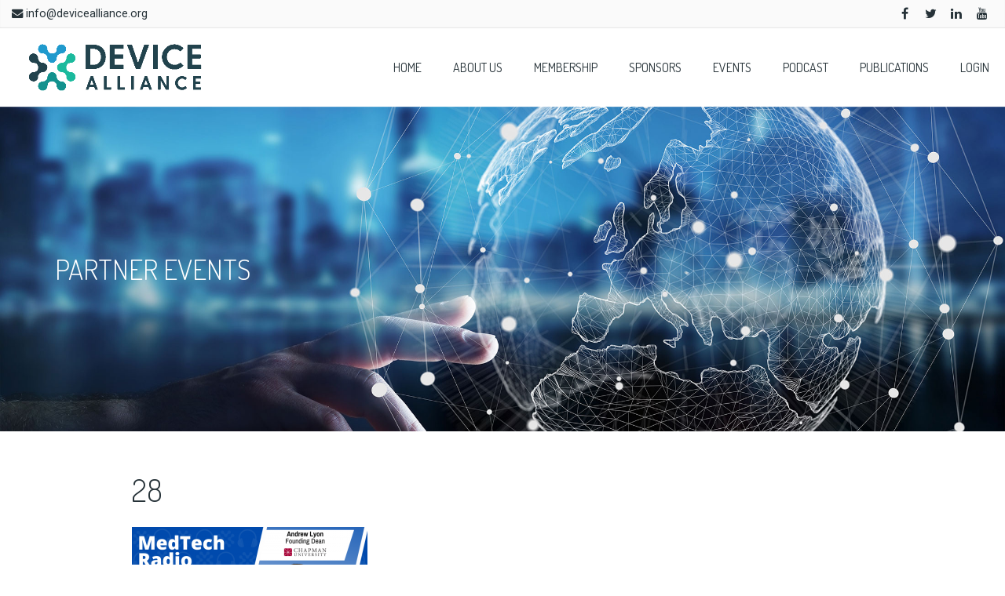

--- FILE ---
content_type: text/html; charset=UTF-8
request_url: https://www.devicealliance.org/podcasts/dave-ferrera-innovation-in-translation-ep-24/28-2/
body_size: 24160
content:
<!DOCTYPE html>
<html lang="en-US">
    <head>
    <!-- Google Tag Manager -->
<script>(function(w,d,s,l,i){w[l]=w[l]||[];w[l].push({‘gtm.start’:
new Date().getTime(),event:‘gtm.js’});var f=d.getElementsByTagName(s)[0],
j=d.createElement(s),dl=l!=‘dataLayer’?‘&l=‘+l:‘’;j.async=true;j.src=
‘https://www.googletagmanager.com/gtm.js?id='+i+dl;f.parentNode.insertBefore(j,f);
})(window,document,‘script’,‘dataLayer’,‘GTM-PKV6DF3’);</script>
<!-- End Google Tag Manager -->
<!-- Facebook Pixel Code -->
<script>
!function(f,b,e,v,n,t,s)
{if(f.fbq)return;n=f.fbq=function(){n.callMethod?
n.callMethod.apply(n,arguments):n.queue.push(arguments)};
if(!f._fbq)f._fbq=n;n.push=n;n.loaded=!0;n.version='2.0';
n.queue=[];t=b.createElement(e);t.async=!0;
t.src=v;s=b.getElementsByTagName(e)[0];
s.parentNode.insertBefore(t,s)}(window,document,'script',
'https://connect.facebook.net/en_US/fbevents.js');
fbq('init', '2017198728541787'); 
fbq('track', 'PageView');
</script>
<noscript>
<img height="1" width="1" 
src="https://www.facebook.com/tr?id=2017198728541787&ev=PageView
&noscript=1"/>
</noscript>
<!-- End Facebook Pixel Code -->
        <meta charset="UTF-8" />
<script type="text/javascript">
var gform;gform||(document.addEventListener("gform_main_scripts_loaded",function(){gform.scriptsLoaded=!0}),window.addEventListener("DOMContentLoaded",function(){gform.domLoaded=!0}),gform={domLoaded:!1,scriptsLoaded:!1,initializeOnLoaded:function(o){gform.domLoaded&&gform.scriptsLoaded?o():!gform.domLoaded&&gform.scriptsLoaded?window.addEventListener("DOMContentLoaded",o):document.addEventListener("gform_main_scripts_loaded",o)},hooks:{action:{},filter:{}},addAction:function(o,n,r,t){gform.addHook("action",o,n,r,t)},addFilter:function(o,n,r,t){gform.addHook("filter",o,n,r,t)},doAction:function(o){gform.doHook("action",o,arguments)},applyFilters:function(o){return gform.doHook("filter",o,arguments)},removeAction:function(o,n){gform.removeHook("action",o,n)},removeFilter:function(o,n,r){gform.removeHook("filter",o,n,r)},addHook:function(o,n,r,t,i){null==gform.hooks[o][n]&&(gform.hooks[o][n]=[]);var e=gform.hooks[o][n];null==i&&(i=n+"_"+e.length),gform.hooks[o][n].push({tag:i,callable:r,priority:t=null==t?10:t})},doHook:function(n,o,r){var t;if(r=Array.prototype.slice.call(r,1),null!=gform.hooks[n][o]&&((o=gform.hooks[n][o]).sort(function(o,n){return o.priority-n.priority}),o.forEach(function(o){"function"!=typeof(t=o.callable)&&(t=window[t]),"action"==n?t.apply(null,r):r[0]=t.apply(null,r)})),"filter"==n)return r[0]},removeHook:function(o,n,t,i){var r;null!=gform.hooks[o][n]&&(r=(r=gform.hooks[o][n]).filter(function(o,n,r){return!!(null!=i&&i!=o.tag||null!=t&&t!=o.priority)}),gform.hooks[o][n]=r)}});
</script>

        <title>28 - DeviceAlliance</title>
        <meta content="width=device-width, initial-scale=1.0" name="viewport">
        <link rel="pingback" href="https://www.devicealliance.org/xmlrpc.php" /><meta name='robots' content='index, follow, max-image-preview:large, max-snippet:-1, max-video-preview:-1' />

	<!-- This site is optimized with the Yoast SEO plugin v19.7.1 - https://yoast.com/wordpress/plugins/seo/ -->
	<link rel="canonical" href="https://www.devicealliance.org/wp-content/uploads/2021/01/28-1.png" />
	<meta property="og:locale" content="en_US" />
	<meta property="og:type" content="article" />
	<meta property="og:title" content="28 - DeviceAlliance" />
	<meta property="og:url" content="https://www.devicealliance.org/wp-content/uploads/2021/01/28-1.png" />
	<meta property="og:site_name" content="DeviceAlliance" />
	<meta property="og:image" content="https://www.devicealliance.org/wp-content/uploads/2021/01/28-1.png" />
	<meta property="og:image:width" content="800" />
	<meta property="og:image:height" content="449" />
	<meta property="og:image:type" content="image/png" />
	<meta name="twitter:card" content="summary" />
	<script type="application/ld+json" class="yoast-schema-graph">{"@context":"https://schema.org","@graph":[{"@type":"WebPage","@id":"https://www.devicealliance.org/wp-content/uploads/2021/01/28-1.png","url":"https://www.devicealliance.org/wp-content/uploads/2021/01/28-1.png","name":"28 - DeviceAlliance","isPartOf":{"@id":"https://www.devicealliance.org/#website"},"primaryImageOfPage":{"@id":"https://www.devicealliance.org/wp-content/uploads/2021/01/28-1.png#primaryimage"},"image":{"@id":"https://www.devicealliance.org/wp-content/uploads/2021/01/28-1.png#primaryimage"},"thumbnailUrl":"https://www.devicealliance.org/wp-content/uploads/2021/01/28-1.png","datePublished":"2021-06-14T17:50:34+00:00","dateModified":"2021-06-14T17:50:34+00:00","breadcrumb":{"@id":"https://www.devicealliance.org/wp-content/uploads/2021/01/28-1.png#breadcrumb"},"inLanguage":"en-US","potentialAction":[{"@type":"ReadAction","target":["https://www.devicealliance.org/wp-content/uploads/2021/01/28-1.png"]}]},{"@type":"ImageObject","inLanguage":"en-US","@id":"https://www.devicealliance.org/wp-content/uploads/2021/01/28-1.png#primaryimage","url":"https://www.devicealliance.org/wp-content/uploads/2021/01/28-1.png","contentUrl":"https://www.devicealliance.org/wp-content/uploads/2021/01/28-1.png","width":800,"height":449},{"@type":"BreadcrumbList","@id":"https://www.devicealliance.org/wp-content/uploads/2021/01/28-1.png#breadcrumb","itemListElement":[{"@type":"ListItem","position":1,"name":"Home","item":"https://www.devicealliance.org/"},{"@type":"ListItem","position":2,"name":"Dave Ferrera: Innovation in Translation | Ep.23","item":"https://www.devicealliance.org/podcasts/dave-ferrera-innovation-in-translation-ep-24/"},{"@type":"ListItem","position":3,"name":"28"}]},{"@type":"WebSite","@id":"https://www.devicealliance.org/#website","url":"https://www.devicealliance.org/","name":"DeviceAlliance","description":"Promoting Vitality in the Medical Device Community","potentialAction":[{"@type":"SearchAction","target":{"@type":"EntryPoint","urlTemplate":"https://www.devicealliance.org/?s={search_term_string}"},"query-input":"required name=search_term_string"}],"inLanguage":"en-US"}]}</script>
	<!-- / Yoast SEO plugin. -->


<link rel='dns-prefetch' href='//ajax.googleapis.com' />
<link rel='dns-prefetch' href='//s.w.org' />
<link rel="alternate" type="application/rss+xml" title="DeviceAlliance &raquo; Feed" href="https://www.devicealliance.org/feed/" />
<link rel="alternate" type="application/rss+xml" title="DeviceAlliance &raquo; Comments Feed" href="https://www.devicealliance.org/comments/feed/" />
<link rel="alternate" type="text/calendar" title="DeviceAlliance &raquo; iCal Feed" href="https://www.devicealliance.org/events/?ical=1" />
<link rel="alternate" type="application/rss+xml" title="DeviceAlliance &raquo; 28 Comments Feed" href="https://www.devicealliance.org/podcasts/dave-ferrera-innovation-in-translation-ep-24/28-2/feed/" />
<script type="text/javascript">
window._wpemojiSettings = {"baseUrl":"https:\/\/s.w.org\/images\/core\/emoji\/14.0.0\/72x72\/","ext":".png","svgUrl":"https:\/\/s.w.org\/images\/core\/emoji\/14.0.0\/svg\/","svgExt":".svg","source":{"concatemoji":"https:\/\/www.devicealliance.org\/wp-includes\/js\/wp-emoji-release.min.js?ver=6.0.11"}};
/*! This file is auto-generated */
!function(e,a,t){var n,r,o,i=a.createElement("canvas"),p=i.getContext&&i.getContext("2d");function s(e,t){var a=String.fromCharCode,e=(p.clearRect(0,0,i.width,i.height),p.fillText(a.apply(this,e),0,0),i.toDataURL());return p.clearRect(0,0,i.width,i.height),p.fillText(a.apply(this,t),0,0),e===i.toDataURL()}function c(e){var t=a.createElement("script");t.src=e,t.defer=t.type="text/javascript",a.getElementsByTagName("head")[0].appendChild(t)}for(o=Array("flag","emoji"),t.supports={everything:!0,everythingExceptFlag:!0},r=0;r<o.length;r++)t.supports[o[r]]=function(e){if(!p||!p.fillText)return!1;switch(p.textBaseline="top",p.font="600 32px Arial",e){case"flag":return s([127987,65039,8205,9895,65039],[127987,65039,8203,9895,65039])?!1:!s([55356,56826,55356,56819],[55356,56826,8203,55356,56819])&&!s([55356,57332,56128,56423,56128,56418,56128,56421,56128,56430,56128,56423,56128,56447],[55356,57332,8203,56128,56423,8203,56128,56418,8203,56128,56421,8203,56128,56430,8203,56128,56423,8203,56128,56447]);case"emoji":return!s([129777,127995,8205,129778,127999],[129777,127995,8203,129778,127999])}return!1}(o[r]),t.supports.everything=t.supports.everything&&t.supports[o[r]],"flag"!==o[r]&&(t.supports.everythingExceptFlag=t.supports.everythingExceptFlag&&t.supports[o[r]]);t.supports.everythingExceptFlag=t.supports.everythingExceptFlag&&!t.supports.flag,t.DOMReady=!1,t.readyCallback=function(){t.DOMReady=!0},t.supports.everything||(n=function(){t.readyCallback()},a.addEventListener?(a.addEventListener("DOMContentLoaded",n,!1),e.addEventListener("load",n,!1)):(e.attachEvent("onload",n),a.attachEvent("onreadystatechange",function(){"complete"===a.readyState&&t.readyCallback()})),(e=t.source||{}).concatemoji?c(e.concatemoji):e.wpemoji&&e.twemoji&&(c(e.twemoji),c(e.wpemoji)))}(window,document,window._wpemojiSettings);
</script>
<style type="text/css">
img.wp-smiley,
img.emoji {
	display: inline !important;
	border: none !important;
	box-shadow: none !important;
	height: 1em !important;
	width: 1em !important;
	margin: 0 0.07em !important;
	vertical-align: -0.1em !important;
	background: none !important;
	padding: 0 !important;
}
</style>
	<link rel='stylesheet' id='jquery-style-css'  href='https://ajax.googleapis.com/ajax/libs/jqueryui/1.8.2/themes/smoothness/jquery-ui.css?ver=6.0.11' type='text/css' media='all' />
<link rel='stylesheet' id='wp-block-library-css'  href='https://www.devicealliance.org/wp-includes/css/dist/block-library/style.min.css?ver=6.0.11' type='text/css' media='all' />
<style id='global-styles-inline-css' type='text/css'>
body{--wp--preset--color--black: #000000;--wp--preset--color--cyan-bluish-gray: #abb8c3;--wp--preset--color--white: #ffffff;--wp--preset--color--pale-pink: #f78da7;--wp--preset--color--vivid-red: #cf2e2e;--wp--preset--color--luminous-vivid-orange: #ff6900;--wp--preset--color--luminous-vivid-amber: #fcb900;--wp--preset--color--light-green-cyan: #7bdcb5;--wp--preset--color--vivid-green-cyan: #00d084;--wp--preset--color--pale-cyan-blue: #8ed1fc;--wp--preset--color--vivid-cyan-blue: #0693e3;--wp--preset--color--vivid-purple: #9b51e0;--wp--preset--gradient--vivid-cyan-blue-to-vivid-purple: linear-gradient(135deg,rgba(6,147,227,1) 0%,rgb(155,81,224) 100%);--wp--preset--gradient--light-green-cyan-to-vivid-green-cyan: linear-gradient(135deg,rgb(122,220,180) 0%,rgb(0,208,130) 100%);--wp--preset--gradient--luminous-vivid-amber-to-luminous-vivid-orange: linear-gradient(135deg,rgba(252,185,0,1) 0%,rgba(255,105,0,1) 100%);--wp--preset--gradient--luminous-vivid-orange-to-vivid-red: linear-gradient(135deg,rgba(255,105,0,1) 0%,rgb(207,46,46) 100%);--wp--preset--gradient--very-light-gray-to-cyan-bluish-gray: linear-gradient(135deg,rgb(238,238,238) 0%,rgb(169,184,195) 100%);--wp--preset--gradient--cool-to-warm-spectrum: linear-gradient(135deg,rgb(74,234,220) 0%,rgb(151,120,209) 20%,rgb(207,42,186) 40%,rgb(238,44,130) 60%,rgb(251,105,98) 80%,rgb(254,248,76) 100%);--wp--preset--gradient--blush-light-purple: linear-gradient(135deg,rgb(255,206,236) 0%,rgb(152,150,240) 100%);--wp--preset--gradient--blush-bordeaux: linear-gradient(135deg,rgb(254,205,165) 0%,rgb(254,45,45) 50%,rgb(107,0,62) 100%);--wp--preset--gradient--luminous-dusk: linear-gradient(135deg,rgb(255,203,112) 0%,rgb(199,81,192) 50%,rgb(65,88,208) 100%);--wp--preset--gradient--pale-ocean: linear-gradient(135deg,rgb(255,245,203) 0%,rgb(182,227,212) 50%,rgb(51,167,181) 100%);--wp--preset--gradient--electric-grass: linear-gradient(135deg,rgb(202,248,128) 0%,rgb(113,206,126) 100%);--wp--preset--gradient--midnight: linear-gradient(135deg,rgb(2,3,129) 0%,rgb(40,116,252) 100%);--wp--preset--duotone--dark-grayscale: url('#wp-duotone-dark-grayscale');--wp--preset--duotone--grayscale: url('#wp-duotone-grayscale');--wp--preset--duotone--purple-yellow: url('#wp-duotone-purple-yellow');--wp--preset--duotone--blue-red: url('#wp-duotone-blue-red');--wp--preset--duotone--midnight: url('#wp-duotone-midnight');--wp--preset--duotone--magenta-yellow: url('#wp-duotone-magenta-yellow');--wp--preset--duotone--purple-green: url('#wp-duotone-purple-green');--wp--preset--duotone--blue-orange: url('#wp-duotone-blue-orange');--wp--preset--font-size--small: 13px;--wp--preset--font-size--medium: 20px;--wp--preset--font-size--large: 36px;--wp--preset--font-size--x-large: 42px;}.has-black-color{color: var(--wp--preset--color--black) !important;}.has-cyan-bluish-gray-color{color: var(--wp--preset--color--cyan-bluish-gray) !important;}.has-white-color{color: var(--wp--preset--color--white) !important;}.has-pale-pink-color{color: var(--wp--preset--color--pale-pink) !important;}.has-vivid-red-color{color: var(--wp--preset--color--vivid-red) !important;}.has-luminous-vivid-orange-color{color: var(--wp--preset--color--luminous-vivid-orange) !important;}.has-luminous-vivid-amber-color{color: var(--wp--preset--color--luminous-vivid-amber) !important;}.has-light-green-cyan-color{color: var(--wp--preset--color--light-green-cyan) !important;}.has-vivid-green-cyan-color{color: var(--wp--preset--color--vivid-green-cyan) !important;}.has-pale-cyan-blue-color{color: var(--wp--preset--color--pale-cyan-blue) !important;}.has-vivid-cyan-blue-color{color: var(--wp--preset--color--vivid-cyan-blue) !important;}.has-vivid-purple-color{color: var(--wp--preset--color--vivid-purple) !important;}.has-black-background-color{background-color: var(--wp--preset--color--black) !important;}.has-cyan-bluish-gray-background-color{background-color: var(--wp--preset--color--cyan-bluish-gray) !important;}.has-white-background-color{background-color: var(--wp--preset--color--white) !important;}.has-pale-pink-background-color{background-color: var(--wp--preset--color--pale-pink) !important;}.has-vivid-red-background-color{background-color: var(--wp--preset--color--vivid-red) !important;}.has-luminous-vivid-orange-background-color{background-color: var(--wp--preset--color--luminous-vivid-orange) !important;}.has-luminous-vivid-amber-background-color{background-color: var(--wp--preset--color--luminous-vivid-amber) !important;}.has-light-green-cyan-background-color{background-color: var(--wp--preset--color--light-green-cyan) !important;}.has-vivid-green-cyan-background-color{background-color: var(--wp--preset--color--vivid-green-cyan) !important;}.has-pale-cyan-blue-background-color{background-color: var(--wp--preset--color--pale-cyan-blue) !important;}.has-vivid-cyan-blue-background-color{background-color: var(--wp--preset--color--vivid-cyan-blue) !important;}.has-vivid-purple-background-color{background-color: var(--wp--preset--color--vivid-purple) !important;}.has-black-border-color{border-color: var(--wp--preset--color--black) !important;}.has-cyan-bluish-gray-border-color{border-color: var(--wp--preset--color--cyan-bluish-gray) !important;}.has-white-border-color{border-color: var(--wp--preset--color--white) !important;}.has-pale-pink-border-color{border-color: var(--wp--preset--color--pale-pink) !important;}.has-vivid-red-border-color{border-color: var(--wp--preset--color--vivid-red) !important;}.has-luminous-vivid-orange-border-color{border-color: var(--wp--preset--color--luminous-vivid-orange) !important;}.has-luminous-vivid-amber-border-color{border-color: var(--wp--preset--color--luminous-vivid-amber) !important;}.has-light-green-cyan-border-color{border-color: var(--wp--preset--color--light-green-cyan) !important;}.has-vivid-green-cyan-border-color{border-color: var(--wp--preset--color--vivid-green-cyan) !important;}.has-pale-cyan-blue-border-color{border-color: var(--wp--preset--color--pale-cyan-blue) !important;}.has-vivid-cyan-blue-border-color{border-color: var(--wp--preset--color--vivid-cyan-blue) !important;}.has-vivid-purple-border-color{border-color: var(--wp--preset--color--vivid-purple) !important;}.has-vivid-cyan-blue-to-vivid-purple-gradient-background{background: var(--wp--preset--gradient--vivid-cyan-blue-to-vivid-purple) !important;}.has-light-green-cyan-to-vivid-green-cyan-gradient-background{background: var(--wp--preset--gradient--light-green-cyan-to-vivid-green-cyan) !important;}.has-luminous-vivid-amber-to-luminous-vivid-orange-gradient-background{background: var(--wp--preset--gradient--luminous-vivid-amber-to-luminous-vivid-orange) !important;}.has-luminous-vivid-orange-to-vivid-red-gradient-background{background: var(--wp--preset--gradient--luminous-vivid-orange-to-vivid-red) !important;}.has-very-light-gray-to-cyan-bluish-gray-gradient-background{background: var(--wp--preset--gradient--very-light-gray-to-cyan-bluish-gray) !important;}.has-cool-to-warm-spectrum-gradient-background{background: var(--wp--preset--gradient--cool-to-warm-spectrum) !important;}.has-blush-light-purple-gradient-background{background: var(--wp--preset--gradient--blush-light-purple) !important;}.has-blush-bordeaux-gradient-background{background: var(--wp--preset--gradient--blush-bordeaux) !important;}.has-luminous-dusk-gradient-background{background: var(--wp--preset--gradient--luminous-dusk) !important;}.has-pale-ocean-gradient-background{background: var(--wp--preset--gradient--pale-ocean) !important;}.has-electric-grass-gradient-background{background: var(--wp--preset--gradient--electric-grass) !important;}.has-midnight-gradient-background{background: var(--wp--preset--gradient--midnight) !important;}.has-small-font-size{font-size: var(--wp--preset--font-size--small) !important;}.has-medium-font-size{font-size: var(--wp--preset--font-size--medium) !important;}.has-large-font-size{font-size: var(--wp--preset--font-size--large) !important;}.has-x-large-font-size{font-size: var(--wp--preset--font-size--x-large) !important;}
</style>
<link rel='stylesheet' id='ihc_font_style-css'  href='https://www.devicealliance.org/wp-content/plugins/indeed-membership-pro/assets/css/font-awesome.css?ver=6.0.11' type='text/css' media='all' />
<link rel='stylesheet' id='ihc_front_end_style-css'  href='https://www.devicealliance.org/wp-content/plugins/indeed-membership-pro/assets/css/style.css?ver=6.0.11' type='text/css' media='all' />
<link rel='stylesheet' id='ihc_templates_style-css'  href='https://www.devicealliance.org/wp-content/plugins/indeed-membership-pro/assets/css/templates.css?ver=6.0.11' type='text/css' media='all' />
<link rel='stylesheet' id='ihc_select2_style-css'  href='https://www.devicealliance.org/wp-content/plugins/indeed-membership-pro/assets/css/select2.min.css?ver=6.0.11' type='text/css' media='all' />
<link rel='stylesheet' id='rs-plugin-settings-css'  href='https://www.devicealliance.org/wp-content/plugins/revslider/public/assets/css/settings.css?ver=5.4.8.1' type='text/css' media='all' />
<style id='rs-plugin-settings-inline-css' type='text/css'>
#rs-demo-id {}
</style>
<link rel='stylesheet' id='wp-job-manager-job-listings-css'  href='https://www.devicealliance.org/wp-content/plugins/wp-job-manager/assets/dist/css/job-listings.css?ver=d866e43503c5e047c6b0be0a9557cf8e' type='text/css' media='all' />
<link rel='stylesheet' id='mediaelement-css'  href='https://www.devicealliance.org/wp-includes/js/mediaelement/mediaelementplayer-legacy.min.css?ver=4.2.16' type='text/css' media='all' />
<link rel='stylesheet' id='wp-mediaelement-css'  href='https://www.devicealliance.org/wp-includes/js/mediaelement/wp-mediaelement.min.css?ver=6.0.11' type='text/css' media='all' />
<link rel='stylesheet' id='lambda-bootstrap-css'  href='https://www.devicealliance.org/wp-content/themes/lambda/assets/css/bootstrap.min.css?ver=6.0.11' type='text/css' media='all' />
<link rel='stylesheet' id='lambda-theme-css'  href='https://www.devicealliance.org/wp-content/themes/lambda/assets/css/theme.min.css?ver=6.0.11' type='text/css' media='all' />
<link rel='stylesheet' id='lambda-child-theme-css'  href='https://www.devicealliance.org/wp-content/themes/lambda-child-theme/style.css?ver=6.0.11' type='text/css' media='all' />
<link rel='stylesheet' id='lambda-vc-frontend-css'  href='https://www.devicealliance.org/wp-content/themes/lambda/inc/assets/stylesheets/visual-composer/vc-frontend.css?ver=6.0.11' type='text/css' media='all' />
<link rel='stylesheet' id='lambda-theme-stack-css'  href='https://www.devicealliance.org/wp-content/uploads/lambda/stack-57.css?ver=6.0.11' type='text/css' media='all' />
<link rel='stylesheet' id='wpbdp-widgets-css'  href='https://www.devicealliance.org/wp-content/plugins/business-directory-plugin/assets/css/widgets.min.css?ver=6.2.10' type='text/css' media='all' />
<link rel='stylesheet' id='default-styles-css'  href='https://www.devicealliance.org/wp-content/plugins/business-directory-plugin/themes/default/assets/styles.css?ver=6.2.10' type='text/css' media='all' />
<script type='text/javascript' src='https://www.devicealliance.org/wp-includes/js/jquery/jquery.min.js?ver=3.6.0' id='jquery-core-js'></script>
<script type='text/javascript' src='https://www.devicealliance.org/wp-includes/js/jquery/jquery-migrate.min.js?ver=3.3.2' id='jquery-migrate-js'></script>
<script type='text/javascript' src='https://www.devicealliance.org/wp-content/plugins/invitation-code-addon/js/script.js?ver=6.0.11' id='invitation-myscript-js'></script>
<script type='text/javascript' src='https://www.devicealliance.org/wp-content/plugins/indeed-membership-pro/assets/js/select2.min.js' id='ihc-select2-js'></script>
<script type='text/javascript' src='https://www.devicealliance.org/wp-content/plugins/indeed-membership-pro/assets/js/jquery-ui.min.js' id='ihc-jquery-ui-js'></script>
<script type='text/javascript' src='https://www.devicealliance.org/wp-content/plugins/indeed-membership-pro/assets/js/jquery.form.js' id='ihc-jquery_form_module-js'></script>
<script type='text/javascript' src='https://www.devicealliance.org/wp-content/plugins/indeed-membership-pro/assets/js/jquery.uploadfile.min.js' id='ihc-jquery_upload_file-js'></script>
<script type='text/javascript' id='ihc-front_end_js-js-extra'>
/* <![CDATA[ */
var ihc_site_url = "https:\/\/www.devicealliance.org";
/* ]]> */
</script>
<script type='text/javascript' src='https://www.devicealliance.org/wp-content/plugins/indeed-membership-pro/assets/js/functions.js' id='ihc-front_end_js-js'></script>
<script type='text/javascript' src='https://www.devicealliance.org/wp-content/plugins/indeed-membership-pro/assets/js/printThis.js' id='ihc-print-this-js'></script>
<script type='text/javascript' src='https://www.devicealliance.org/wp-content/plugins/revslider/public/assets/js/jquery.themepunch.tools.min.js?ver=5.4.8.1' id='tp-tools-js'></script>
<script type='text/javascript' src='https://www.devicealliance.org/wp-content/plugins/revslider/public/assets/js/jquery.themepunch.revolution.min.js?ver=5.4.8.1' id='revmin-js'></script>
<link rel="https://api.w.org/" href="https://www.devicealliance.org/wp-json/" /><link rel="alternate" type="application/json" href="https://www.devicealliance.org/wp-json/wp/v2/media/2072" /><link rel="EditURI" type="application/rsd+xml" title="RSD" href="https://www.devicealliance.org/xmlrpc.php?rsd" />
<link rel="wlwmanifest" type="application/wlwmanifest+xml" href="https://www.devicealliance.org/wp-includes/wlwmanifest.xml" /> 
<meta name="generator" content="WordPress 6.0.11" />
<link rel='shortlink' href='https://www.devicealliance.org/?p=2072' />
<link rel="alternate" type="application/json+oembed" href="https://www.devicealliance.org/wp-json/oembed/1.0/embed?url=https%3A%2F%2Fwww.devicealliance.org%2Fpodcasts%2Fdave-ferrera-innovation-in-translation-ep-24%2F28-2%2F" />
<link rel="alternate" type="text/xml+oembed" href="https://www.devicealliance.org/wp-json/oembed/1.0/embed?url=https%3A%2F%2Fwww.devicealliance.org%2Fpodcasts%2Fdave-ferrera-innovation-in-translation-ep-24%2F28-2%2F&#038;format=xml" />
<meta name="tec-api-version" content="v1"><meta name="tec-api-origin" content="https://www.devicealliance.org"><link rel="https://theeventscalendar.com/" href="https://www.devicealliance.org/wp-json/tribe/events/v1/" /><style type="text/css">.recentcomments a{display:inline !important;padding:0 !important;margin:0 !important;}</style><meta name="generator" content="Powered by Visual Composer - drag and drop page builder for WordPress."/>
<!--[if lte IE 9]><link rel="stylesheet" type="text/css" href="https://www.devicealliance.org/wp-content/plugins/js_composer/assets/css/vc_lte_ie9.min.css" media="screen"><![endif]--><meta name="generator" content="Powered by Slider Revolution 5.4.8.1 - responsive, Mobile-Friendly Slider Plugin for WordPress with comfortable drag and drop interface." />
<link rel="icon" href="https://www.devicealliance.org/wp-content/uploads/2021/08/DA-Dots-Small.png" sizes="32x32" />
<link rel="icon" href="https://www.devicealliance.org/wp-content/uploads/2021/08/DA-Dots-Small.png" sizes="192x192" />
<link rel="apple-touch-icon" href="https://www.devicealliance.org/wp-content/uploads/2021/08/DA-Dots-Small.png" />
<meta name="msapplication-TileImage" content="https://www.devicealliance.org/wp-content/uploads/2021/08/DA-Dots-Small.png" />
<script type="text/javascript">function setREVStartSize(e){									
						try{ e.c=jQuery(e.c);var i=jQuery(window).width(),t=9999,r=0,n=0,l=0,f=0,s=0,h=0;
							if(e.responsiveLevels&&(jQuery.each(e.responsiveLevels,function(e,f){f>i&&(t=r=f,l=e),i>f&&f>r&&(r=f,n=e)}),t>r&&(l=n)),f=e.gridheight[l]||e.gridheight[0]||e.gridheight,s=e.gridwidth[l]||e.gridwidth[0]||e.gridwidth,h=i/s,h=h>1?1:h,f=Math.round(h*f),"fullscreen"==e.sliderLayout){var u=(e.c.width(),jQuery(window).height());if(void 0!=e.fullScreenOffsetContainer){var c=e.fullScreenOffsetContainer.split(",");if (c) jQuery.each(c,function(e,i){u=jQuery(i).length>0?u-jQuery(i).outerHeight(!0):u}),e.fullScreenOffset.split("%").length>1&&void 0!=e.fullScreenOffset&&e.fullScreenOffset.length>0?u-=jQuery(window).height()*parseInt(e.fullScreenOffset,0)/100:void 0!=e.fullScreenOffset&&e.fullScreenOffset.length>0&&(u-=parseInt(e.fullScreenOffset,0))}f=u}else void 0!=e.minHeight&&f<e.minHeight&&(f=e.minHeight);e.c.closest(".rev_slider_wrapper").css({height:f})					
						}catch(d){console.log("Failure at Presize of Slider:"+d)}						
					};</script>
<link href="//fonts.googleapis.com/css?family=Roboto:300,400,500,700,900%7CDosis:300,400,700,500&amp;subset=latin" rel="stylesheet" type="text/css"><style>body{font-size:16px;font-family:Roboto, sans-serif;font-weight:400;}body input,body textarea,body .btn,body button{font-family:Roboto, sans-serif;}blockquote p{font-size:24px;font-weight:300;}.hairline{font-weight:100 !important;}.hairline strong{font-weight:300;}.light{font-weight:300 !important;}.regular{font-weight:400 !important;}.bold{font-weight:700 !important;}.black{font-weight:900 !important;}h1,h2,h3,h4,h5,h6{font-family:Dosis, sans-serif;font-weight:300;text-transform:uppercase;}.lead{font-size:21px;font-weight:300;line-height:1.75em;}.lead strong{font-weight:700;}#masthead .menu,#masthead.menu,#navbar-slide.menu{font-family:Dosis, sans-serif;font-weight:400;font-size:16px;}#masthead .menu .dropdown-menu,#masthead.menu .dropdown-menu,#navbar-slide.menu .dropdown-menu{font-size:14px;}.menu .navbar-brand{font-family:Dosis, sans-serif;font-weight:300;font-size:24px;}.post-head h1{font-size:40px;font-weight:300;}.post-head h2{font-size:32px;font-weight:300;}.post-head .lead{color:#959494;}.post-details{color:#959494;}.post-details a,.post-details i{color:#959494;}.post-details a:hover,.post-details a:focus{color:#1dbc9c;}.post-details span{border-color:rgba(0, 0, 0, .1);}.post-title span{color:#959494;}.post-body{font-size:18px;font-weight:300;}.post-extras{color:#959494;}.post-extras a{color:#959494;}.post-extras a:hover,.post-extras a:focus{color:#1dbc9c;}.post-tags a,.post-share ul.social-icons li a{border-radius:4px;box-shadow:0px 0px 0px 1px rgba(0, 0, 0, .1);color:#263238;}.post-tags a:hover,.post-share ul.social-icons li a:hover{box-shadow:0px 0px 0px 1px #1dbc9c;color:#1dbc9c;}.post-tags a:hover i,.post-share ul.social-icons li a:hover i{color:#1dbc9c !important;}.btn,button,input[type="submit"],.button{border-radius:4px;font-size:16px;}.btn.btn-lg,button.btn-lg,input[type="submit"].btn-lg,.button.btn-lg{border-radius:4px;font-size:20px;}.btn.btn-sm,button.btn-sm,input[type="submit"].btn-sm,.button.btn-sm{border-radius:4px;font-size:14px;}.portfolio-title{border-radius:4px;}.pager li > a,.pager li > span{border-radius:4px;}.form-control,select,textarea,input[type="text"],input[type="password"],input[type="datetime"],input[type="datetime-local"],input[type="date"],input[type="month"],input[type="time"],input[type="week"],input[type="number"],input[type="email"],input[type="url"],input[type="search"],input[type="tel"],input[type="color"],.uneditable-input,.select-wrap{font-size:16px;border-radius:4px;}.widget_tag_cloud ul li a{border-radius:4px;}.tag-list-inline li span{border-radius:4px;}.tag-list-lg li span{border-radius:4px;}.tag-list-sm li span{border-radius:4px;}.skills-list li:before{color:#1dbc9c;}.map-marker-label{font-size:16px;font-weight:400;}.navbar-brand{padding:0;line-height:100px;height:100px;}.logo-navbar .nav > li > a{padding-top:38px;padding-bottom:38px;line-height:24px;}.logo-navbar .nav > li > a:before{margin-bottom:- 17px;}.logo-navbar .nav > li.active > a:before,.logo-navbar .nav > li > a:hover:before,.logo-navbar .nav > li.current-page-parent > a:before,.logo-navbar .nav > li.current-menu-parent > a:before,.logo-navbar .nav > li.current-page-ancestor > a:before,.logo-navbar .nav > li.current-menu-ancestor > a:before{opacity:1;margin-bottom:- 19px;}#masthead.navbar{min-height:100px;}.navbar-toggle{margin-top:42px;margin-bottom:42px;}#masthead .dropdown-menu{min-width:220px;}@media (min-width:992px){#masthead.navbar-scrolled{min-height:90px;}#masthead.navbar-scrolled .navbar-brand{line-height:90px;height:90px;}#masthead.navbar-scrolled .logo-navbar .navbar-nav > li > a{padding-top:33px;padding-bottom:33px;}#masthead.navbar-scrolled .logo-navbar .navbar-text,#masthead.navbar-scrolled .logo-navbar .sidebar-widget{padding-top:33px;padding-bottom:33px;}.navbar-scrolled .navbar-toggle{margin-top:37px;margin-bottom:37px;}#masthead .logo-navbar .search-close{top:0;height:100px;width:100px;}#masthead .logo-navbar .form-control{/* so that bottom border shows */height:99px;}#masthead.navbar-scrolled .logo-navbar .menu-sidebar .search-close{top:0;height:90px;width:90px;}#masthead.navbar-scrolled .logo-navbar .form-control{height:90px;}.logo-navbar .navbar-text,.logo-navbar .sidebar-widget{line-height:24px;padding-top:38px;padding-bottom:38px;}.transparent-header #content{margin-top:-100px;display:inline-block;vertical-align:top;}.transparent-header #content.layout-boxed{display:inline-block;}.transparent-header.layout-boxed #content{display:block;}.transparent-header.transparent-menu-below #content{margin-top:-150px;}.transparent-topbar #content{margin-top:-136px;}.transparent-topbar.transparent-menu-below #content{margin-top:-186px;}}#navbar-slide{width:270px;}#navbar-slide .navbar-nav{max-height:600px;}#navbar-slide .navbar-brand{height:100px;}.slide-on #masthead,.slide-on #content,.slide-on #navbar-slide,.slide-on .top-bar{-webkit-transform :translateX(-270px);-moz-transform :translateX(-270px);-ms-transform :translateX(-270px);-o-transform :translateX(-270px);transform :translateX(-270px);}.rtl.slide-on #masthead,.rtl.slide-on #content,.rtl.slide-on #navbar-slide,.rtl.slide-on .top-bar{-webkit-transform :translateX(270px);-moz-transform :translateX(270px);-ms-transform :translateX(270px);-o-transform :translateX(270px);transform :translateX(270px);}@media (min-width:992px){.side-menu #content{margin-top:-100px;}.side-menu-left #content{padding-left:270px;}.side-menu-left.rtl #content{padding-left:0;padding-right:270px;}.side-menu-right #content{padding-right:270px;}.side-menu-right.rtl #content{padding-right:0;padding-left:270px;}}.btn i,button i,.button i{color:inherit !important;}.btn-default{background:#fff !important;color:#519684 !important;}.btn-default:hover,.btn-default:focus,.btn-default:active,.btn-default:active:focus,.btn-default:active:hover{background:rgba(255, 255, 255, 0.9) !important;}.btn-warning{background:#209acd !important;color:#fff !important;}.btn-warning:hover,.btn-warning:focus,.btn-warning:active,.btn-warning:active:focus,.btn-warning:active:hover{background:rgba(32, 154, 205, 0.9) !important;}.btn-danger{background:#1dbc9c !important;color:#fff !important;}.btn-danger:hover,.btn-danger:focus,.btn-danger:active,.btn-danger:active:focus,.btn-danger:active:hover{background:rgba(29, 188, 156, 0.9) !important;}.btn-success{background:#1dbc9c !important;color:#fff !important;}.btn-success:hover,.btn-success:focus,.btn-success:active,.btn-success:active:focus,.btn-success:active:hover{background:rgba(29, 188, 156, 0.9) !important;}.btn-info{background:#1dbc9c !important;color:#fff !important;}.btn-info:hover,.btn-info:focus,.btn-info:active,.btn-info:active:focus,.btn-info:active:hover{background:rgba(29, 188, 156, 0.9) !important;}.panel-default .panel-heading{background:#fff !important;}.panel-default .panel-heading a,.panel-default .panel-heading a:hover{color:#519684 !important;}.panel-default .panel-title{color:#519684 !important;}.panel-warning .panel-heading{background:#209acd !important;}.panel-warning .panel-heading a,.panel-warning .panel-heading a:hover{color:#fff !important;}.panel-warning .panel-title{color:#fff !important;}.panel-danger .panel-heading{background:#1dbc9c !important;}.panel-danger .panel-heading a,.panel-danger .panel-heading a:hover{color:#fff !important;}.panel-danger .panel-title{color:#fff !important;}.panel-success .panel-heading{background:#1dbc9c !important;}.panel-success .panel-heading a,.panel-success .panel-heading a:hover{color:#fff !important;}.panel-success .panel-title{color:#fff !important;}.panel-info .panel-heading{background:#1dbc9c !important;}.panel-info .panel-heading a,.panel-info .panel-heading a:hover{color:#fff !important;}.panel-info .panel-title{color:#fff !important;}.alert-warning{background:#209acd;color:#fff !important;}.alert-warning a{color:#fff !important;text-decoration:underline;}.alert-warning .btn,.alert-warning .button{background:#209acd !important;color:#fff !important;text-decoration:none;border:1px solid #fff;}.alert-warning .close{color:#fff !important;}.alert-danger{background:#1dbc9c;color:#fff !important;}.alert-danger a{color:#fff !important;text-decoration:underline;}.alert-danger .btn,.alert-danger .button{background:#1dbc9c !important;color:#fff !important;text-decoration:none;border:1px solid #fff;}.alert-danger .close{color:#fff !important;}.alert-success{background:#1dbc9c;color:#fff !important;}.alert-success a{color:#fff !important;text-decoration:underline;}.alert-success .btn,.alert-success .button{background:#1dbc9c !important;color:#fff !important;text-decoration:none;border:1px solid #fff;}.alert-success .close{color:#fff !important;}.alert-info{background:#1dbc9c;color:#fff !important;}.alert-info a{color:#fff !important;text-decoration:underline;}.alert-info .btn,.alert-info .button{background:#1dbc9c !important;color:#fff !important;text-decoration:none;border:1px solid #fff;}.alert-info .close{color:#fff !important;}.progress-bar-default{box-shadow:none;background:#fff;}.progress-bar-default span{color:#519684;}.progress-bar-default.progress-striped .progress-bar,.progress-striped .progress-bar-default{background-color:#fff;background-image:-webkit-gradient(linear, 0 100%, 100% 0, color-stop(0.25, rgba(255, 255, 255, .15)), color-stop(0.25, transparent), color-stop(0.5, transparent), color-stop(0.5, rgba(255, 255, 255, .15)), color-stop(0.75, rgba(255, 255, 255, .15)), color-stop(0.75, transparent), to(transparent));background-image:-webkit-linear-gradient(45deg, rgba(255, 255, 255, .15) 25%, transparent 25%, transparent 50%, rgba(255, 255, 255, .15) 50%, rgba(255, 255, 255, .15) 75%, transparent 75%, transparent);background-image:-moz-linear-gradient(45deg, rgba(255, 255, 255, .15) 25%, transparent 25%, transparent 50%, rgba(255, 255, 255, .15) 50%, rgba(255, 255, 255, .15) 75%, transparent 75%, transparent);background-image:-o-linear-gradient(45deg, rgba(255, 255, 255, .15) 25%, transparent 25%, transparent 50%, rgba(255, 255, 255, .15) 50%, rgba(255, 255, 255, .15) 75%, transparent 75%, transparent);background-image:linear-gradient(45deg, rgba(255, 255, 255, .15) 25%, transparent 25%, transparent 50%, rgba(255, 255, 255, .15) 50%, rgba(255, 255, 255, .15) 75%, transparent 75%, transparent);}.progress-bar-warning{background:#209acd;box-shadow:none;}.progress-bar-warning span{color:#fff;}.progress-bar-warning.progress-striped .progress-bar,.progress-striped .progress-bar-warning{background-color:#209acd;background-image:-webkit-gradient(linear, 0 100%, 100% 0, color-stop(0.25, rgba(255, 255, 255, .15)), color-stop(0.25, transparent), color-stop(0.5, transparent), color-stop(0.5, rgba(255, 255, 255, .15)), color-stop(0.75, rgba(255, 255, 255, .15)), color-stop(0.75, transparent), to(transparent));background-image:-webkit-linear-gradient(45deg, rgba(255, 255, 255, .15) 25%, transparent 25%, transparent 50%, rgba(255, 255, 255, .15) 50%, rgba(255, 255, 255, .15) 75%, transparent 75%, transparent);background-image:-moz-linear-gradient(45deg, rgba(255, 255, 255, .15) 25%, transparent 25%, transparent 50%, rgba(255, 255, 255, .15) 50%, rgba(255, 255, 255, .15) 75%, transparent 75%, transparent);background-image:-o-linear-gradient(45deg, rgba(255, 255, 255, .15) 25%, transparent 25%, transparent 50%, rgba(255, 255, 255, .15) 50%, rgba(255, 255, 255, .15) 75%, transparent 75%, transparent);background-image:linear-gradient(45deg, rgba(255, 255, 255, .15) 25%, transparent 25%, transparent 50%, rgba(255, 255, 255, .15) 50%, rgba(255, 255, 255, .15) 75%, transparent 75%, transparent);}.progress-bar-danger{box-shadow:none;background:#1dbc9c;}.progress-bar-danger span{color:#fff;}.progress-bar-danger.progress-striped .progress-bar,.progress-striped .progress-bar-danger{background-color:#1dbc9c;background-image:-webkit-gradient(linear, 0 100%, 100% 0, color-stop(0.25, rgba(255, 255, 255, .15)), color-stop(0.25, transparent), color-stop(0.5, transparent), color-stop(0.5, rgba(255, 255, 255, .15)), color-stop(0.75, rgba(255, 255, 255, .15)), color-stop(0.75, transparent), to(transparent));background-image:-webkit-linear-gradient(45deg, rgba(255, 255, 255, .15) 25%, transparent 25%, transparent 50%, rgba(255, 255, 255, .15) 50%, rgba(255, 255, 255, .15) 75%, transparent 75%, transparent);background-image:-moz-linear-gradient(45deg, rgba(255, 255, 255, .15) 25%, transparent 25%, transparent 50%, rgba(255, 255, 255, .15) 50%, rgba(255, 255, 255, .15) 75%, transparent 75%, transparent);background-image:-o-linear-gradient(45deg, rgba(255, 255, 255, .15) 25%, transparent 25%, transparent 50%, rgba(255, 255, 255, .15) 50%, rgba(255, 255, 255, .15) 75%, transparent 75%, transparent);background-image:linear-gradient(45deg, rgba(255, 255, 255, .15) 25%, transparent 25%, transparent 50%, rgba(255, 255, 255, .15) 50%, rgba(255, 255, 255, .15) 75%, transparent 75%, transparent);}.progress-bar-success{box-shadow:none;background:#1dbc9c;}.progress-bar-success span{color:#fff;}.progress-bar-success.progress-striped .progress-bar,.progress-striped .progress-bar-success{background-color:#1dbc9c;background-image:-webkit-gradient(linear, 0 100%, 100% 0, color-stop(0.25, rgba(255, 255, 255, .15)), color-stop(0.25, transparent), color-stop(0.5, transparent), color-stop(0.5, rgba(255, 255, 255, .15)), color-stop(0.75, rgba(255, 255, 255, .15)), color-stop(0.75, transparent), to(transparent));background-image:-webkit-linear-gradient(45deg, rgba(255, 255, 255, .15) 25%, transparent 25%, transparent 50%, rgba(255, 255, 255, .15) 50%, rgba(255, 255, 255, .15) 75%, transparent 75%, transparent);background-image:-moz-linear-gradient(45deg, rgba(255, 255, 255, .15) 25%, transparent 25%, transparent 50%, rgba(255, 255, 255, .15) 50%, rgba(255, 255, 255, .15) 75%, transparent 75%, transparent);background-image:-o-linear-gradient(45deg, rgba(255, 255, 255, .15) 25%, transparent 25%, transparent 50%, rgba(255, 255, 255, .15) 50%, rgba(255, 255, 255, .15) 75%, transparent 75%, transparent);background-image:linear-gradient(45deg, rgba(255, 255, 255, .15) 25%, transparent 25%, transparent 50%, rgba(255, 255, 255, .15) 50%, rgba(255, 255, 255, .15) 75%, transparent 75%, transparent);}.progress-bar-info{box-shadow:none;background:#1dbc9c;}.progress-bar-info span{color:#fff;}.progress-bar-info.progress-striped .progress-bar,.progress-striped .progress-bar-info{background-color:#1dbc9c;background-image:-webkit-gradient(linear, 0 100%, 100% 0, color-stop(0.25, rgba(255, 255, 255, .15)), color-stop(0.25, transparent), color-stop(0.5, transparent), color-stop(0.5, rgba(255, 255, 255, .15)), color-stop(0.75, rgba(255, 255, 255, .15)), color-stop(0.75, transparent), to(transparent));background-image:-webkit-linear-gradient(45deg, rgba(255, 255, 255, .15) 25%, transparent 25%, transparent 50%, rgba(255, 255, 255, .15) 50%, rgba(255, 255, 255, .15) 75%, transparent 75%, transparent);background-image:-moz-linear-gradient(45deg, rgba(255, 255, 255, .15) 25%, transparent 25%, transparent 50%, rgba(255, 255, 255, .15) 50%, rgba(255, 255, 255, .15) 75%, transparent 75%, transparent);background-image:-o-linear-gradient(45deg, rgba(255, 255, 255, .15) 25%, transparent 25%, transparent 50%, rgba(255, 255, 255, .15) 50%, rgba(255, 255, 255, .15) 75%, transparent 75%, transparent);background-image:linear-gradient(45deg, rgba(255, 255, 255, .15) 25%, transparent 25%, transparent 50%, rgba(255, 255, 255, .15) 50%, rgba(255, 255, 255, .15) 75%, transparent 75%, transparent);}.figure-overlay{background-color:rgba(38, 50, 56, 0.82);color:#fff;}.figure-overlay .figure-caption{color:#fff;}.figure-overlay .figure-caption h1,.figure-overlay .figure-caption h2,.figure-overlay .figure-caption h3,.figure-overlay .figure-caption h4,.figure-overlay .figure-caption h5,.figure-overlay .figure-caption i,.figure-overlay .figure-caption a{color:inherit !important;}.figure-overlay .figure-caption small{color:rgba(255, 255, 255, .8) !important;}.figure-overlay .figure-caption .btn{background:#fff !important;color:rgba(38, 50, 56, 0.82) !important;}.figure-overlay .figure-caption .btn:hover{background:rgba(255, 255, 255, .8) !important;}.figure-overlay .figure-caption i{font-size:21px;}.fade-none.figcaption-top .figure-overlay{/* FF3.6+ */background:-moz-linear-gradient(top, rgba(38, 50, 56, 0.82) 60%, rgba(38, 50, 56, 0) 100%);/* Chrome,Safari4+ */background:-webkit-gradient(linear, left top, left bottom, color-stop(0%, rgba(38, 50, 56, 0.82)), color-stop(100%, rgba(38, 50, 56, 0)));/* Chrome10+,Safari5.1+ */background:-webkit-linear-gradient(top, rgba(38, 50, 56, 0.82) 60%, rgba(38, 50, 56, 0) 100%);/* Opera 11.10+ */background:-o-linear-gradient(top, rgba(38, 50, 56, 0.82) 60%, rgba(38, 50, 56, 0) 100%);/* IE10+ */background:-ms-linear-gradient(top, rgba(38, 50, 56, 0.82) 60%, rgba(38, 50, 56, 0) 100%);/* W3C */background:linear-gradient(to bottom, rgba(38, 50, 56, 0.82) 60%, rgba(38, 50, 56, 0) 100%);}.fade-none.figcaption-bottom .figure-overlay{/* FF3.6+ */background:-moz-linear-gradient(top, rgba(38, 50, 56, 0) 60%, rgba(38, 50, 56, 0.82) 100%);/* Chrome,Safari4+ */background:-webkit-gradient(linear, left top, left bottom, color-stop(0%, rgba(38, 50, 56, 0)), color-stop(100%, #263238));/* Chrome10+,Safari5.1+ */background:-webkit-linear-gradient(top, rgba(38, 50, 56, 0) 60%, #263238 100%);/* Opera 11.10+ */background:-o-linear-gradient(top, rgba(38, 50, 56, 0) 60%, #263238 100%);/* IE10+ */background:-ms-linear-gradient(top, rgba(38, 50, 56, 0) 60%, #263238 100%);/* W3C */background:linear-gradient(to bottom, rgba(38, 50, 56, 0) 60%, #263238 100%);}.mfp-bg{background:rgba(38, 50, 56, 0.89);}.mfp-image-holder .mfp-close,.mfp-iframe-holder .mfp-close{background-color:rgba(38, 50, 56, 0.92) !important;color:#fff;}.mfp-counter,.mfp-preloader{color:rgba(38, 50, 56, 0.92);}button.mfp-arrow{background:rgba(38, 50, 56, 0.92) !important;}.mfp-title{color:rgba(217, 205, 199, 0.89);}.mfp-arrow:before{color:#fff;}.go-top{background:#1dbc9c !important;}.go-top i{color:#fff;}.carousel-control{color:#fff !important;text-shadow:1px 1px 0px rgba(0, 0, 0, 0.2);}.carousel-caption,.carousel-caption h3{color:#fff !important;text-shadow:1px 1px 0px rgba(0, 0, 0, 0.2);}.carousel-indicators li{background:rgba(0, 0, 0, 0.2);border-color:transparent;}.carousel-indicators li.active{background:#fff;border-color:#fff;}.flex-direction-nav a{color:#fff !important;text-shadow:none;background:rgba(0, 0, 0, 0.2);}.flex-control-nav a{background:rgba(0, 0, 0, 0.2);box-shadow:0px 0px 0px 3px rgba(0, 0, 0, 0.2);}.flex-control-nav a.flex-active{background:#fff;}.flexslider figcaption{background:rgba(0, 0, 0, 0.2);}.flexslider figcaption h3,.flexslider figcaption p{color:#fff;}.ls-fullwidth .ls-nav-prev:after,.ls-fullwidth .ls-nav-next:after{color:#fff !important;text-shadow:1px 1px 0px rgba(0, 0, 0, 0.2);}.gform_wrapper .gfield_required.gfield_error,.gform_wrapper .gfield_error .gfield_label,.gform_wrapper .gfield_contains_required.gfield_error{color:#1dbc9c;}.gform_wrapper .gfield_error input,.gform_wrapper .gfield_error select,.gform_wrapper .gfield_error textarea{border-color:#1dbc9c;}.validation_error{background:#1dbc9c;color:#fff;border-radius:4px;}.validation_error hr{border-top-color:#1dbc9c;}.validation_error .alert-link{color:#e6e6e6;}.select2-container{background:rgba(0, 0, 0, .02);border-radius:4px;border:1px solid #1dbc9c !important;}.select2-container .select2-choice{color:#263238;}.select2-container .select2-choice .select2-arrow b:after{color:#263238;}.select2-drop-active,.select2-dropdown{background:#fff;color:#263238;-webkit-box-shadow :0px 2px 4px rgba(29, 188, 156, .1);-moz-box-shadow :0px 2px 4px rgba(29, 188, 156, .1);-ms-box-shadow :0px 2px 4px rgba(29, 188, 156, .1);-o-box-shadow :0px 2px 4px rgba(29, 188, 156, .1);box-shadow :0px 2px 4px rgba(29, 188, 156, .1);border:1px solid #1dbc9c !important;}.select2-container--default .select2-search--dropdown .select2-search__field{border:1px solid #1dbc9c !important;}.select2-container--default .select2-results__option--highlighted[aria-selected]{background-color:#1dbc9c;color:#263238;}.select2-results{background:rgba(0, 0, 0, .02);}.select2-search,.select2-results{background:rgba(0, 0, 0, .02);}.panel-bbpress .bbp-template-notice{color:#1dbc9c;}[role="alert"]{color:#1dbc9c;}[role="alert"].wpcf7-mail-sent-ok{color:#1dbc9c;}.wpcf7-not-valid{border-color:#1dbc9c !important;}.ajax-loader,.ajax-loader::before{border-top-color:#519684 !important;}.table > tbody > tr.warning > td,.table > tbody > tr.warning > th,.table > tbody > tr > td.warning,.table > tbody > tr > th.warning,.table > tfoot > tr.warning > td,.table > tfoot > tr.warning > th,.table > tfoot > tr > td.warning,.table > tfoot > tr > th.warning,.table > thead > tr.warning > td,.table > thead > tr.warning > th,.table > thead > tr > td.warning,.table > thead > tr > th.warning{color:#fff;background-color:#209acd;}.table > tbody > tr.error > td,.table > tbody > tr.error > th,.table > tbody > tr > td.error,.table > tbody > tr > th.error,.table > tfoot > tr.error > td,.table > tfoot > tr.error > th,.table > tfoot > tr > td.error,.table > tfoot > tr > th.error,.table > thead > tr.error > td,.table > thead > tr.error > th,.table > thead > tr > td.error,.table > thead > tr > th.error{color:#fff;background-color:#1dbc9c;}.table > tbody > tr.info > td,.table > tbody > tr.info > th,.table > tbody > tr > td.info,.table > tbody > tr > th.info,.table > tfoot > tr.info > td,.table > tfoot > tr.info > th,.table > tfoot > tr > td.info,.table > tfoot > tr > th.info,.table > thead > tr.info > td,.table > thead > tr.info > th,.table > thead > tr > td.info,.table > thead > tr > th.info{color:#fff;background-color:#1dbc9c;}.table > tbody > tr.success > td,.table > tbody > tr.success > th,.table > tbody > tr > td.success,.table > tbody > tr > th.success,.table > tfoot > tr.success > td,.table > tfoot > tr.success > th,.table > tfoot > tr > td.success,.table > tfoot > tr > th.success,.table > thead > tr.success > td,.table > thead > tr.success > th,.table > thead > tr > td.success,.table > thead > tr > th.success{color:#fff;background-color:#1dbc9c;}.has-warning .form-control{border-color:#209acd;}.has-error .form-control{border-color:#1dbc9c;}.has-success .form-control{border-color:#fff;}.has-info .form-control{border-color:#1dbc9c;}.post-grid{background-color:#fff;border-color:rgba(0, 0, 0, .1);}.post-grid .post-grid-content-title a{color:#263238;}.post-grid:hover .post-grid-content-title a{color:#1dbc9c;}.post-grid blockquote p{font-size:19.2px;}.post-grid .post-grid-content-footer,.post-grid blockquote footer{border-top-color:rgba(0, 0, 0, .1);}.post-grid-overlay{background-color:rgba(38, 50, 56, 0.82);}.post-grid-overlay .post-grid-content-title,.post-grid-overlay .post-grid-content-footer,.post-grid-overlay blockquote p,.post-grid-overlay blockquote footer{color:#fff;}.post-grid-overlay .post-grid-content{background:rgba(38, 50, 56, 0.82);}.post-grid-overlay blockquote:before{color:rgba(255, 255, 255, 0.7);}.figure-caption-category a{background:rgba(81, 150, 132, .8);color:#fff;transition:all 0.2s;}.figure-caption-category a:hover{background:rgba(81, 150, 132, .9);color:#fff;}#content{background:#fff;color:#263238;}h1,h2,h3,h4,h5,h6{color:#263238;}h1 small,h2 small,h3 small,h4 small,h5 small,h6 small{color:#959494;}a{color:#1dbc9c;}a:hover,a:focus{color:#1dbc9c;}small,.small{color:#959494;}small a,.small a{color:#959494;}small a:hover,.small a:hover,small a:focus,.small a:focus{color:#1dbc9c;}small i,.small i{color:#959494;}i{color:#1dbc9c;}blockquote p{font-family:Roboto;font-style:normal;}blockquote small,blockquote footer{font-family:Roboto;color:#959494;}blockquote cite{color:#263238;}blockquote:before{color:rgba(38, 50, 56, 0.2);}blockquote.blockquote-simple img{border-color:rgba(0, 0, 0, 0.2);}::selection{background:#13928e;color:#fff;}::-moz-selection{background:#13928e;color:#fff;}hr{border-top-color:rgba(0, 0, 0, .1);}pre{background:#13928e;color:#fff;}.btn-primary,button,input[type="submit"]{background-color:#519684;color:#fff;}.btn-primary:hover,button:hover,input[type="submit"]:hover,.btn-primary:active,button:active,input[type="submit"]:active,.btn-primary:focus,button:focus,input[type="submit"]:focus,.btn-primary:active:focus,button:active:focus,input[type="submit"]:active:focus,.btn-primary:active:hover,button:active:hover,input[type="submit"]:active:hover{background-color:#437c6d;color:#fff;}.btn-link{background:none;color:#519684;text-decoration:none;box-shadow:0px 0px 0px 1px #519684 inset;}.btn-link:hover,.btn-link:active,.btn-link:focus,.btn-link:active:focus,.btn-link:active:hover{text-decoration:none;background-color:#519684;color:#fff;box-shadow:0px 0px 0px 1px #519684 inset;}.open .dropdown-toggle.btn-primary{background-color:#519684;color:#fff;}.btn-group .dropdown-menu{background-color:#519684;}.btn-group .dropdown-menu > li > a{color:#fff;box-shadow:0px -1px 0px #488575;}.btn-group .dropdown-menu > li:first-child > a{box-shadow:none;}.btn-group .dropdown-menu > li > a:hover{background:#61aa97;}.label-primary{background:#519684;color:#fff;}.label-primary a{color:#fff;}select,textarea,input[type="text"],input[type="password"],input[type="datetime"],input[type="datetime-local"],input[type="date"],input[type="month"],input[type="time"],input[type="week"],input[type="number"],input[type="email"],input[type="url"],input[type="search"],input[type="tel"],input[type="color"],.uneditable-input,.select-wrap,.form-control{background-color:rgba(0, 0, 0, .02);color:#263238;border-color:#1dbc9c;}select:-moz-placeholder,textarea:-moz-placeholder,input[type="text"]:-moz-placeholder,input[type="password"]:-moz-placeholder,input[type="datetime"]:-moz-placeholder,input[type="datetime-local"]:-moz-placeholder,input[type="date"]:-moz-placeholder,input[type="month"]:-moz-placeholder,input[type="time"]:-moz-placeholder,input[type="week"]:-moz-placeholder,input[type="number"]:-moz-placeholder,input[type="email"]:-moz-placeholder,input[type="url"]:-moz-placeholder,input[type="search"]:-moz-placeholder,input[type="tel"]:-moz-placeholder,input[type="color"]:-moz-placeholder,.uneditable-input:-moz-placeholder,.select-wrap:-moz-placeholder,.form-control:-moz-placeholder{color:#9c9c9c;}select::-moz-placeholder,textarea::-moz-placeholder,input[type="text"]::-moz-placeholder,input[type="password"]::-moz-placeholder,input[type="datetime"]::-moz-placeholder,input[type="datetime-local"]::-moz-placeholder,input[type="date"]::-moz-placeholder,input[type="month"]::-moz-placeholder,input[type="time"]::-moz-placeholder,input[type="week"]::-moz-placeholder,input[type="number"]::-moz-placeholder,input[type="email"]::-moz-placeholder,input[type="url"]::-moz-placeholder,input[type="search"]::-moz-placeholder,input[type="tel"]::-moz-placeholder,input[type="color"]::-moz-placeholder,.uneditable-input::-moz-placeholder,.select-wrap::-moz-placeholder,.form-control::-moz-placeholder{color:#9c9c9c;}select:-ms-input-placeholder,textarea:-ms-input-placeholder,input[type="text"]:-ms-input-placeholder,input[type="password"]:-ms-input-placeholder,input[type="datetime"]:-ms-input-placeholder,input[type="datetime-local"]:-ms-input-placeholder,input[type="date"]:-ms-input-placeholder,input[type="month"]:-ms-input-placeholder,input[type="time"]:-ms-input-placeholder,input[type="week"]:-ms-input-placeholder,input[type="number"]:-ms-input-placeholder,input[type="email"]:-ms-input-placeholder,input[type="url"]:-ms-input-placeholder,input[type="search"]:-ms-input-placeholder,input[type="tel"]:-ms-input-placeholder,input[type="color"]:-ms-input-placeholder,.uneditable-input:-ms-input-placeholder,.select-wrap:-ms-input-placeholder,.form-control:-ms-input-placeholder{color:#9c9c9c;}select::-webkit-input-placeholder,textarea::-webkit-input-placeholder,input[type="text"]::-webkit-input-placeholder,input[type="password"]::-webkit-input-placeholder,input[type="datetime"]::-webkit-input-placeholder,input[type="datetime-local"]::-webkit-input-placeholder,input[type="date"]::-webkit-input-placeholder,input[type="month"]::-webkit-input-placeholder,input[type="time"]::-webkit-input-placeholder,input[type="week"]::-webkit-input-placeholder,input[type="number"]::-webkit-input-placeholder,input[type="email"]::-webkit-input-placeholder,input[type="url"]::-webkit-input-placeholder,input[type="search"]::-webkit-input-placeholder,input[type="tel"]::-webkit-input-placeholder,input[type="color"]::-webkit-input-placeholder,.uneditable-input::-webkit-input-placeholder,.select-wrap::-webkit-input-placeholder,.form-control::-webkit-input-placeholder{color:#9c9c9c;}.form-control:focus{border-color:#1dbc9c;}input[type="checkbox"],input[type="radio"]{-webkit-box-shadow :none;-moz-box-shadow :none;-ms-box-shadow :none;-o-box-shadow :none;box-shadow :none;}.form-icon-group i{color:#1dbc9c;}input[type="button"]{background:#519684;color:#fff;}.select-wrap{color:#263238;background:rgba(0, 0, 0, .02);box-shadow:0px 0px 0px 1px #1dbc9c inset;}.select-wrap:after{color:#263238;}.table > thead{border-color:rgba(0, 0, 0, .1);}.table > thead > tr > th{background-color:rgba(0, 0, 0, .1);text-transform:uppercase;color:#263238;font-family:Dosis;}.table > tbody > tr > td,.table > tbody > tr > th,.table > tfoot > tr > td,.table > tfoot > tr > th,.table > thead > tr > td,.table > thead > tr > th{border-color:rgba(0, 0, 0, .1);}.table tfoot th{background-color:rgba(0, 0, 0, .1);}.table-hover tbody tr:hover th{background:rgba(0, 0, 0, .1);}.table-striped > tbody > tr:nth-child(odd) > td,.table-striped > tbody > tr:nth-child(odd) > th,.table-hover > tbody > tr:hover > td,.table-hover > tbody > tr:hover > th{background:rgba(0, 0, 0, .1);}#masthead{box-shadow:0px 1px 0px rgba(255, 255, 255, 0.17), 0px -1px 0px rgba(255, 255, 255, 0.17);}.menu{color:#263238;background:rgba(255, 255, 255, 0.9);}.menu .navbar-text{color:#263238;}.menu .navbar-brand{color:#263238;}.menu .navbar-brand:hover{color:#263238;}.menu a{color:#263238;}.menu a:before{height:0px;}.menu .nav > li > a{color:#263238;}.menu .nav > li > a:hover,.menu .nav > li > a:focus{color:#519684;background:none;}.menu .nav > li > a:hover:before,.menu .nav > li > a:focus:before{opacity:1;width:100%;background-color:#519684;}.menu a .menu-icon{color:inherit;}.navbar-toggle{background:none !important;}.navbar-toggle .icon-bar{background-color:#263238;}.navbar-toggle:hover{background:none;}.menu .nav > .active > a,.menu .nav > .current-menu-parent > a,.menu .nav > .current-menu-ancestor > a,.menu .nav > .current-menu-item > a,.menu .nav > .current-menu-item > a:focus,.menu .nav > .current-page-parent > a,.menu .nav > .active > a:focus,.menu .nav li.dropdown.open > .dropdown-toggle,.menu .nav li.dropdown.active > .dropdown-toggle,.menu .nav li.dropdown.open.active > .dropdown-toggle{color:#519684;}.menu .nav > .active > a:after,.menu .nav > .current-menu-parent > a:after,.menu .nav > .current-menu-ancestor > a:after,.menu .nav > .current-menu-item > a:after,.menu .nav > .current-menu-item > a:focus:after,.menu .nav > .current-page-parent > a:after,.menu .nav > .active > a:focus:after,.menu .nav li.dropdown.open > .dropdown-toggle:after,.menu .nav li.dropdown.active > .dropdown-toggle:after,.menu .nav li.dropdown.open.active > .dropdown-toggle:after{border-radius:4px;}.menu .nav > .active > a:hover,.menu .nav > .current-menu-parent > a:hover,.menu .nav > .current-menu-ancestor > a:hover,.menu .nav > .current-menu-item > a:hover,.menu .nav > .current-menu-item > a:focus:hover,.menu .nav > .current-page-parent > a:hover,.menu .nav > .active > a:focus:hover,.menu .nav li.dropdown.open > .dropdown-toggle:hover,.menu .nav li.dropdown.active > .dropdown-toggle:hover,.menu .nav li.dropdown.open.active > .dropdown-toggle:hover{color:#519684;}.menu .nav > .disabled > a{opacity:0.8;}.menu .dropdown-menu{background-color:#fff;-webkit-box-shadow :0px 2px 4px rgba(0, 0, 0, .1), 0px 3px 0px #519684 inset;-moz-box-shadow :0px 2px 4px rgba(0, 0, 0, .1), 0px 3px 0px #519684 inset;-ms-box-shadow :0px 2px 4px rgba(0, 0, 0, .1), 0px 3px 0px #519684 inset;-o-box-shadow :0px 2px 4px rgba(0, 0, 0, .1), 0px 3px 0px #519684 inset;box-shadow :0px 2px 4px rgba(0, 0, 0, .1), 0px 3px 0px #519684 inset;}.menu .dropdown-menu > li > a{color:#263238;}.menu .dropdown-menu > li > a .menu-icon{color:inherit;}.menu .dropdown-menu > li > a:hover,.menu .dropdown-menu > .active > a,.menu .dropdown-menu > .active > a:hover,.menu .dropdown-menu > .active > a:focus{color:#519684;background:transparent;}.menu .nav > li > .dropdown-menu:after,.menu .nav > li > .dropdown-menu:before{display:none;}.menu .dropdown-submenu > a:after{border-left-color:#263238 !important;}.menu .dropdown-menu .divider{background-color:rgba(0, 0, 0, .055);}.nav-highlight > a,.nav-highlight-ghost > a{border-radius:4px;}.nav-highlight > a:after,.nav-highlight-ghost > a:after{border-radius:4px;}.menu .nav-highlight > a{color:rgba(255, 255, 255, 0.9) !important;}.menu .nav-highlight > a:after{background:#263238;}.menu .nav-highlight > a:hover{color:rgba(255, 255, 255, 0.9) !important;}.menu .nav-highlight > a:hover:after{background:#519684;}.menu .nav-highlight.active > a{color:rgba(255, 255, 255, 0.9) !important;}.menu .nav-highlight.active > a:after{background:#519684;}.menu .nav-highlight.active > a:hover{color:rgba(255, 255, 255, 0.9) !important;}.menu .nav-highlight.active > a:hover:after{background:#519684;}.menu .nav-highlight .menu-icon{color:rgba(255, 255, 255, 0.9);}.menu .nav-highlight-ghost > a{color:#263238;}.menu .nav-highlight-ghost > a:after{border:1px solid #263238;}.menu .nav-highlight-ghost > a:hover{color:#519684;}.menu .nav-highlight-ghost > a:hover:after{border:1px solid #519684;}.menu .nav-highlight-ghost.active > a{color:#519684;}.menu .nav-highlight-ghost.active > a:after{border:1px solid #519684;}.menu .nav-highlight-ghost.active > a:hover{color:#519684;}.menu .nav-highlight-ghost.active > a:hover:after{border:1px solid #519684;}.search-trigger,.search-trigger:hover{color:#263238;}.search-trigger:before{border-color:#263238;color:#263238;}.search-trigger:after{background:#263238;}.top-search.active .search-trigger:before{background:#263238;}.top-search.active .search-trigger:after{background:#263238;}.header-logo-center-menu-below .container-logo,.header-logo-left-menu-below .container-logo,.header-logo-right-menu-below .container-logo,.header-logo-left-sidebar-right .container-logo{background:#fff;box-shadow:0px 1px 0px rgba(255, 255, 255, 0.17);}.header-logo-center-menu-below .navbar-brand,.header-logo-left-menu-below .navbar-brand,.header-logo-right-menu-below .navbar-brand,.header-logo-left-sidebar-right .navbar-brand{color:#fff;}.header-logo-center-menu-below .navbar-brand:hover,.header-logo-left-menu-below .navbar-brand:hover,.header-logo-right-menu-below .navbar-brand:hover,.header-logo-left-sidebar-right .navbar-brand:hover{color:#fff;opacity:0.9;}.header-logo-center-menu-below .logo-navbar,.header-logo-left-menu-below .logo-navbar,.header-logo-right-menu-below .logo-navbar,.header-logo-left-sidebar-right .logo-navbar{color:#fff;}.header-logo-center-menu-below .logo-navbar a,.header-logo-left-menu-below .logo-navbar a,.header-logo-right-menu-below .logo-navbar a,.header-logo-left-sidebar-right .logo-navbar a{color:#fff;}.header-logo-center-menu-below .logo-navbar .navbar-toggle .icon-bar,.header-logo-left-menu-below .logo-navbar .navbar-toggle .icon-bar,.header-logo-right-menu-below .logo-navbar .navbar-toggle .icon-bar,.header-logo-left-sidebar-right .logo-navbar .navbar-toggle .icon-bar{background:#fff;}.header-logo-center-menu-below .logo-navbar .logo-sidebar .sidebar-widget,.header-logo-left-menu-below .logo-navbar .logo-sidebar .sidebar-widget,.header-logo-right-menu-below .logo-navbar .logo-sidebar .sidebar-widget,.header-logo-left-sidebar-right .logo-navbar .logo-sidebar .sidebar-widget,.header-logo-center-menu-below .logo-navbar .logo-sidebar .sidebar-widget i,.header-logo-left-menu-below .logo-navbar .logo-sidebar .sidebar-widget i,.header-logo-right-menu-below .logo-navbar .logo-sidebar .sidebar-widget i,.header-logo-left-sidebar-right .logo-navbar .logo-sidebar .sidebar-widget i{color:#fff;}.header-logo-center-menu-below .logo-navbar .search-trigger,.header-logo-left-menu-below .logo-navbar .search-trigger,.header-logo-right-menu-below .logo-navbar .search-trigger,.header-logo-left-sidebar-right .logo-navbar .search-trigger,.header-logo-center-menu-below .logo-navbar .search-trigger:hover,.header-logo-left-menu-below .logo-navbar .search-trigger:hover,.header-logo-right-menu-below .logo-navbar .search-trigger:hover,.header-logo-left-sidebar-right .logo-navbar .search-trigger:hover{color:#fff;}.header-logo-center-menu-below .logo-navbar .search-trigger:before,.header-logo-left-menu-below .logo-navbar .search-trigger:before,.header-logo-right-menu-below .logo-navbar .search-trigger:before,.header-logo-left-sidebar-right .logo-navbar .search-trigger:before{border-color:#fff;}.header-logo-center-menu-below .logo-navbar .search-trigger:after,.header-logo-left-menu-below .logo-navbar .search-trigger:after,.header-logo-right-menu-below .logo-navbar .search-trigger:after,.header-logo-left-sidebar-right .logo-navbar .search-trigger:after{background:#fff;}.header-logo-center-menu-below .logo-navbar .top-search.active .search-trigger:before,.header-logo-left-menu-below .logo-navbar .top-search.active .search-trigger:before,.header-logo-right-menu-below .logo-navbar .top-search.active .search-trigger:before,.header-logo-left-sidebar-right .logo-navbar .top-search.active .search-trigger:before{background:#fff;}.header-logo-center-menu-below .logo-navbar .top-search.active .search-trigger:after,.header-logo-left-menu-below .logo-navbar .top-search.active .search-trigger:after,.header-logo-right-menu-below .logo-navbar .top-search.active .search-trigger:after,.header-logo-left-sidebar-right .logo-navbar .top-search.active .search-trigger:after{background:#fff;}.menu .sidebar-widget{color:#263238;}.menu .sidebar-widget .sidebar-header{color:#263238;}.menu .sidebar-widget i{color:#263238;}@media (min-width:992px){.transparent-header .sticky-wrapper{background:none;}.rtl.transparent-header #masthead .navbar-brand{background-position-x:100%;}.transparent-header #masthead:not(.navbar-scrolled){background:none;-webkit-box-shadow :0 -1px 0px 0 rgba(255, 255, 255, 0.1) inset;-moz-box-shadow :0 -1px 0px 0 rgba(255, 255, 255, 0.1) inset;-ms-box-shadow :0 -1px 0px 0 rgba(255, 255, 255, 0.1) inset;-o-box-shadow :0 -1px 0px 0 rgba(255, 255, 255, 0.1) inset;box-shadow :0 -1px 0px 0 rgba(255, 255, 255, 0.1) inset;}.transparent-header #masthead:not(.navbar-scrolled) a{color:#fff;}.transparent-header #masthead:not(.navbar-scrolled).search-active{background:rgba(255, 255, 255, 0.9) !important;}.transparent-header #masthead:not(.navbar-scrolled) .navbar-text{color:#fff;}.transparent-header #masthead:not(.navbar-scrolled) .navbar-brand{color:#fff;}.transparent-header #masthead:not(.navbar-scrolled) .navbar-brand:hover{color:#fff;}.transparent-header #masthead:not(.navbar-scrolled) .nav > li > a{color:#fff;}.transparent-header #masthead:not(.navbar-scrolled) .nav > li > a:before{background:#fff;}.transparent-header #masthead:not(.navbar-scrolled) .nav > li > a:hover,.transparent-header #masthead:not(.navbar-scrolled) .nav > li > a:focus{color:#519684;}.transparent-header #masthead:not(.navbar-scrolled) .nav > li > a:hover:before,.transparent-header #masthead:not(.navbar-scrolled) .nav > li > a:focus:before{background:#519684;}.transparent-header #masthead:not(.navbar-scrolled) .navbar-toggle .icon-bar{background-color:#fff;}.transparent-header #masthead:not(.navbar-scrolled) .nav > li > a:hover,.transparent-header #masthead:not(.navbar-scrolled) .nav > .active > a,.transparent-header #masthead:not(.navbar-scrolled) .nav > .active > a:hover,.transparent-header #masthead:not(.navbar-scrolled) .nav > .current-menu-parent > a,.transparent-header #masthead:not(.navbar-scrolled) .nav > .current-menu-ancestor > a,.transparent-header #masthead:not(.navbar-scrolled) .nav > .current-menu-item > a,.transparent-header #masthead:not(.navbar-scrolled) .nav > .current-menu-item > a:hover,.transparent-header #masthead:not(.navbar-scrolled) .nav > .current-menu-item > a:focus,.transparent-header #masthead:not(.navbar-scrolled) .nav > .active > a:focus,.transparent-header #masthead:not(.navbar-scrolled) .nav li.dropdown.open > .dropdown-toggle,.transparent-header #masthead:not(.navbar-scrolled) .nav li.dropdown.active > .dropdown-toggle,.transparent-header #masthead:not(.navbar-scrolled) .nav li.dropdown.open.active > .dropdown-toggle{color:#519684;}.transparent-header #masthead:not(.navbar-scrolled) .dropdown-menu li a{color:#263238;}.transparent-header #masthead:not(.navbar-scrolled) .dropdown-menu li > a:hover,.transparent-header #masthead:not(.navbar-scrolled) .dropdown-menu .active > a,.transparent-header #masthead:not(.navbar-scrolled) .dropdown-menu .active > a:hover,.transparent-header #masthead:not(.navbar-scrolled) .dropdown-menu .active > a:focus{color:#519684;}.transparent-header #masthead:not(.navbar-scrolled) .search-trigger:before{border-color:#fff;}.transparent-header #masthead:not(.navbar-scrolled) .search-trigger:after{background:#fff;}.transparent-header #masthead:not(.navbar-scrolled) .top-search.active .search-trigger:before{border-color:#263238;}.transparent-header #masthead:not(.navbar-scrolled) .top-search.active .search-trigger:after{background:#263238;}.transparent-header #masthead:not(.navbar-scrolled) .nav-highlight > a,.transparent-header #masthead:not(.navbar-scrolled) .nav-highlight.active > a{color:#000 !important;}.transparent-header #masthead:not(.navbar-scrolled) .nav-highlight > a:after,.transparent-header #masthead:not(.navbar-scrolled) .nav-highlight.active > a:after{background:#fff !important;}.transparent-header #masthead:not(.navbar-scrolled) .nav-highlight > a:hover,.transparent-header #masthead:not(.navbar-scrolled) .nav-highlight.active > a:hover{color:#ae697b !important;}.transparent-header #masthead:not(.navbar-scrolled) .nav-highlight > a:hover:after,.transparent-header #masthead:not(.navbar-scrolled) .nav-highlight.active > a:hover:after{background:#519684 !important;}.transparent-header #masthead:not(.navbar-scrolled) .nav-highlight > a .menu-icon,.transparent-header #masthead:not(.navbar-scrolled) .nav-highlight.active > a .menu-icon{color:#fff !important;}.transparent-header #masthead:not(.navbar-scrolled) .nav-highlight-ghost > a,.transparent-header #masthead:not(.navbar-scrolled) .nav-highlight-ghost.active > a{color:#fff;}.transparent-header #masthead:not(.navbar-scrolled) .nav-highlight-ghost > a:after,.transparent-header #masthead:not(.navbar-scrolled) .nav-highlight-ghost.active > a:after{border:1px solid #fff;}.transparent-header #masthead:not(.navbar-scrolled) .nav-highlight-ghost > a:hover,.transparent-header #masthead:not(.navbar-scrolled) .nav-highlight-ghost.active > a:hover{color:#519684 !important;}.transparent-header #masthead:not(.navbar-scrolled) .nav-highlight-ghost > a:hover:after,.transparent-header #masthead:not(.navbar-scrolled) .nav-highlight-ghost.active > a:hover:after{border-color:#519684 !important;}.transparent-header #masthead:not(.navbar-scrolled).header-logo-center-menu-below .container-logo,.transparent-header #masthead:not(.navbar-scrolled).header-logo-left-menu-below .container-logo,.transparent-header #masthead:not(.navbar-scrolled).header-logo-right-menu-below .container-logo,.transparent-header #masthead:not(.navbar-scrolled).header-logo-left-sidebar-right .container-logo{background:none;-webkit-box-shadow :0 -1px 0px 0 rgba(255, 255, 255, 0.1) inset;-moz-box-shadow :0 -1px 0px 0 rgba(255, 255, 255, 0.1) inset;-ms-box-shadow :0 -1px 0px 0 rgba(255, 255, 255, 0.1) inset;-o-box-shadow :0 -1px 0px 0 rgba(255, 255, 255, 0.1) inset;box-shadow :0 -1px 0px 0 rgba(255, 255, 255, 0.1) inset;}.transparent-header #masthead:not(.navbar-scrolled) .navbar-brand{color:#fff;}.transparent-header #masthead:not(.navbar-scrolled) .logo-navbar{color:#fff;}.transparent-header #masthead:not(.navbar-scrolled) .logo-navbar .logo-sidebar .sidebar-widget,.transparent-header #masthead:not(.navbar-scrolled) .logo-navbar .logo-sidebar .sidebar-widget i{color:#fff;}.transparent-header #masthead:not(.navbar-scrolled) .logo-navbar .search-trigger,.transparent-header #masthead:not(.navbar-scrolled) .logo-navbar .search-trigger:hover{color:#fff;}.transparent-header #masthead:not(.navbar-scrolled) .logo-navbar .search-trigger:before{border-color:#fff;}.transparent-header #masthead:not(.navbar-scrolled) .logo-navbar .search-trigger:after{background:#fff;}.transparent-header #masthead:not(.navbar-scrolled) .logo-navbar .top-search.active .search-trigger:before{background:#fff;}.transparent-header #masthead:not(.navbar-scrolled) .logo-navbar .top-search.active .search-trigger:after{background:#fff;}.transparent-header .top-bar{-webkit-box-shadow :0 -1px 0px 0 rgba(255, 255, 255, 0.1) inset;-moz-box-shadow :0 -1px 0px 0 rgba(255, 255, 255, 0.1) inset;-ms-box-shadow :0 -1px 0px 0 rgba(255, 255, 255, 0.1) inset;-o-box-shadow :0 -1px 0px 0 rgba(255, 255, 255, 0.1) inset;box-shadow :0 -1px 0px 0 rgba(255, 255, 255, 0.1) inset;background:none;color:#fff;}.transparent-header .top-bar a{color:#fff;}.transparent-header .top-bar a:hover{color:#fff;}.transparent-header .top-bar i,.transparent-header .top-bar li i,.transparent-header .top-bar li a i{color:#fff;}.transparent-header .top-bar .sidebar-widget{border-color:rgba(0, 0, 0, 0.1);}.transparent-header .top-bar .widget_wpml_language_selector li:before{background:rgba(0, 0, 0, 0.1);}.transparent-header .top-bar .widget_recent_entries li,.transparent-header .top-bar .widget_recent_comments li,.transparent-header .top-bar .widget_archive li,.transparent-header .top-bar .widget_categories li,.transparent-header .top-bar .widget_meta li,.transparent-header .top-bar .widget_pages li,.transparent-header .top-bar .widget_twitter li,.transparent-header .top-bar .widget_nav_menu li,.transparent-header .top-bar .widget_rss li{border-color:rgba(0, 0, 0, 0.1);}.transparent-header .top-bar .search-trigger:before{border-color:#fff;color:#fff;}.transparent-header .top-bar .search-trigger:after{background:#fff;}.transparent-header .top-bar .top-search.active .search-trigger:before{background:#263238;}.transparent-header .top-bar .top-search.active .search-trigger:after{background:#263238;}}.menu-item-object-oxy_mega_menu{color:#519684;}.menu-item-object-oxy_mega_menu .dropdown-menu > li > ul > li > a{color:#263238;}.menu-item-object-oxy_mega_menu .dropdown-menu > li > ul > li > a:hover{color:#519684;}.menu-item-object-oxy_mega_menu .dropdown-menu > li > ul > li.current-menu-item > a{color:#519684;}.menu-item-object-oxy_mega_menu .dropdown-menu > li > p{border-bottom-color:rgba(0, 0, 0, .055);}.menu-item-object-oxy_mega_menu .dropdown-menu > li:before{background:rgba(0, 0, 0, .055);}#navbar-slide .form-control{color:#263238;}@media (max-width:991px){.menu .navbar-collapse{box-shadow:inset 0 1px 0 rgba(0, 0, 0, .055);}.menu .nav > li > a{border-radius:0;}.menu .open .dropdown-menu{background:#fff;border-radius:0;box-shadow:none;}.menu .open .dropdown-menu > li > a{border-radius:0;}.menu .open .dropdown-menu > li > a:hover,.menu .open .dropdown-menu > li > a:focus,.menu .open .dropdown-menu > li.active > a{color:#519684;}.dropdown-submenu > a:after{border-left-color:transparent !important;border-top-color:#263238 !important;}.menu-item-object-oxy_mega_menu .dropdown-menu > li > ul > li > a:hover{color:#519684;}.menu-item-object-oxy_mega_menu .dropdown-menu > li:before{display:none;}.nav-highlight > a{color:#263238 !important;}.nav-highlight > a:after{background:transparent;}.nav-highlight > a:hover{color:#263238 !important;}.nav-highlight > a:hover:after{background:transparent;}.transparent-header .navbar-collapse{background:rgba(255, 255, 255, .95) !important;}.menu-sidebar{border-top:1px solid rgba(255, 255, 255, .075);}}.pagination > li > a,.pagination > li > span{background:#519684;color:#fff;}.pagination > li:first-child > a,.pagination > li:first-child > span{border-bottom-left-radius:4px;border-top-left-radius:4px;}.pagination > li:last-child > a,.pagination > li:last-child > span{background:#519684;color:#fff;border-bottom-right-radius:4px;border-top-right-radius:4px;}.pagination > li > a:hover,.pagination > li > a:focus,.pagination > li > span:hover,.pagination > li > span:focus{background:#437c6d;color:#fff;}.pagination > .active > a,.pagination > .active > a:hover,.pagination > .active > a:focus,.pagination > .active > span,.pagination > .active > span:hover,.pagination > .active > span:focus{background:#437c6d;}.pagination > .active > a i,.pagination > .active > a:hover i,.pagination > .active > a:focus i,.pagination > .active > span i,.pagination > .active > span:hover i,.pagination > .active > span:focus i{color:#fff;}.pagination > li:first-child i,.pagination > li:last-child i{color:#fff;}.pagination > .disabled > span,.pagination > .disabled span:hover,.pagination > .disabled > a,.pagination > .disabled a:hover{background:#519684;color:#fff;}.pagination > .disabled > span i,.pagination > .disabled span:hover i,.pagination > .disabled > a i,.pagination > .disabled a:hover i{color:#fff;}.box-inner{background-color:rgba(0, 0, 0, .1);}.pager > li > a{background:#519684;color:#fff;}.pager > li > a i{color:#fff;}.pager li > a:hover,.pager li > a:focus{background-color:#437c6d;color:#fff;}.tooltip-inner{background-color:#13928e;color:#fff;}.tooltip.in{opacity:1;}.tooltip.top .tooltip-arrow{border-top-color:#13928e;}.tooltip.right .tooltip-arrow{border-right-color:#13928e;}.tooltip.left .tooltip-arrow{border-left-color:#13928e;}.tooltip.bottom .tooltip-arrow{border-bottom-color:#13928e;}.jumbotron{background:rgba(0, 0, 0, .1);}.progress{border-radius:4px;}.progress .progress-bar{border-radius:4px;}.progress-bar-primary{background:#519684;box-shadow:none;}.progress-bar-primary span{color:#fff;}.progress-bar-primary.progress-striped .progress-bar,.progress-striped .progress-bar-primary{background-color:#519684;background-image:-webkit-gradient(linear, 0 100%, 100% 0, color-stop(0.25, rgba(255, 255, 255, .15)), color-stop(0.25, transparent), color-stop(0.5, transparent), color-stop(0.5, rgba(255, 255, 255, .15)), color-stop(0.75, rgba(255, 255, 255, .15)), color-stop(0.75, transparent), to(transparent));background-image:-webkit-linear-gradient(45deg, rgba(255, 255, 255, .15) 25%, transparent 25%, transparent 50%, rgba(255, 255, 255, .15) 50%, rgba(255, 255, 255, .15) 75%, transparent 75%, transparent);background-image:-moz-linear-gradient(45deg, rgba(255, 255, 255, .15) 25%, transparent 25%, transparent 50%, rgba(255, 255, 255, .15) 50%, rgba(255, 255, 255, .15) 75%, transparent 75%, transparent);background-image:-o-linear-gradient(45deg, rgba(255, 255, 255, .15) 25%, transparent 25%, transparent 50%, rgba(255, 255, 255, .15) 50%, rgba(255, 255, 255, .15) 75%, transparent 75%, transparent);background-image:linear-gradient(45deg, rgba(255, 255, 255, .15) 25%, transparent 25%, transparent 50%, rgba(255, 255, 255, .15) 50%, rgba(255, 255, 255, .15) 75%, transparent 75%, transparent);background-size:40px 40px;}.badge{background:#13928e;color:#fff;/* - Tabs - */}.nav-tabs{border-color:rgba(0, 0, 0, .1);}.nav-tabs > li > a{border-top-left-radius:4px;border-top-right-radius:4px;}.nav-tabs > li > a:hover{border-color:rgba(0, 0, 0, .1) rgba(0, 0, 0, .1) #fff;}.nav-tabs > li > a:hover{background:none;}.nav-tabs > li.active > a,.nav-tabs > li.active > a:hover,.nav-tabs > li.active a:focus{border-top-color:rgba(0, 0, 0, .1);border-left-color:rgba(0, 0, 0, .1);border-right-color:rgba(0, 0, 0, .1);}.tab-content{background:#fff;border-left:1px solid rgba(0, 0, 0, .1);border-right:1px solid rgba(0, 0, 0, .1);border-bottom:1px solid rgba(0, 0, 0, .1);}.tabs-below .nav-tabs{border-top:1px solid rgba(0, 0, 0, .1);}.tabs-below .nav-tabs > li > a{border-top-left-radius:0;border-top-right-radius:0;border-bottom-left-radius:4px;border-bottom-right-radius:4px;}.tabs-below .nav-tabs > li.active > a,.tabs-below .nav-tabs > li > a:hover{border-bottom-color:rgba(0, 0, 0, .1);border-top:0;}.tabs-below .tab-content{border-top:1px solid rgba(0, 0, 0, .1);}.nav-pills > li > a .badge{background:#13928e;color:#fff;}.nav-pills > li.active > a,.nav-pills > li.is-active > a,.nav-pills > li.active > a:hover,.nav-pills > li.is-active > a:hover,.nav-pills > li > a:hover,.nav-pills > li > a:focus{background:#13928e;color:#fff;}.nav-pills > li.active > a .badge,.nav-pills > li.is-active > a .badge,.nav-pills > li.active > a:hover .badge,.nav-pills > li.is-active > a:hover .badge,.nav-pills > li > a:hover .badge,.nav-pills > li > a:focus .badge{background:#fff;color:#13928e;}.nav-pills > li.active > a:hover,.nav-pills > li.is-active > a:hover,.nav-pills > li.active > a:hover:hover,.nav-pills > li.is-active > a:hover:hover,.nav-pills > li > a:hover:hover,.nav-pills > li > a:focus:hover{color:#fff;}.panel,.well{background:rgba(0, 0, 0, .1);}.panel-primary{border-color:rgba(0, 0, 0, .1);}.panel-primary .panel-heading{background:#519684;}.panel-primary .panel-heading a,.panel-primary .panel-heading .panel-title{color:#fff;text-decoration:none;}.panel-primary > .panel-heading + .panel-collapse .panel-body{border-top-color:#366458;background:transparent;}.panel-footer{background:#5aa692;border-color:#488575;}.panel .table{box-shadow:0px 0px 0px 1px rgba(0, 0, 0, .1) inset;}.panel .table th{background:rgba(0, 0, 0, .1);color:#263238;}.portfolio-title{background:#519684;color:#fff;}.portfolio-nav svg{stroke:#263238;}.social-icons li a{background-color:#13928e;}.social-icons li a i{color:#fff;}.social-icons li a:not([data-iconcolor]):hover{background-color:rgba(19, 146, 142, .8);}.social-simple li a i{color:#263238;}.post-share .social-simple li a i{color:#959494;}.social-simple li a:not([data-iconcolor]):hover i{color:#1dbc9c;}.divider-border-inner{background-color:#1dbc9c;}#infscr-loading{background:#13928e;color:#fff;}.scroll-to i{color:#1dbc9c;}.scroll-to:hover i{color:#1dbc9c;}.map-marker-label{background:#fff;color:#263238;}.features-list-icon{background:rgba(0, 0, 0, .1);}.ui-datepicker{background:#fff;border:1px solid #1dbc9c;border-radius:4px;}.ui-datepicker-header{background-color:rgba(0, 0, 0, .02);color:#263238;}.ui-datepicker-today{background-color:#1dbc9c;}.ui-datepicker-today a,.ui-datepicker-today a:hover{color:#fff;}.ui-datepicker-calendar thead{border-bottom:1px solid rgba(0, 0, 0, .02);}.date-wrapper:after{color:#263238;}.pace-overlay{background:#fff;}.pace-dot .pace-progress-inner{background:rgba(102, 169, 81, 0.5);}.pace-minimal .pace .pace-progress{background:rgba(102, 169, 81, 0.5);}.pace-counter .pace .pace-progress:after{color:rgba(102, 169, 81, 0.5);}.pace-logo .pace .pace-progress{background:#fff;}.pace-logo .pace:before{background:rgba(102, 169, 81, 0.5);}.pricing-head,.pricing-body{background:#fff;}.pricing-price{background:#519684;color:#fff;}.pricing-list li{border-color:rgba(0, 0, 0, .1);}.pricing-item-list li h3{border-bottom-color:rgba(0, 0, 0, .1);}.pricing-item-list li strong{background-color:#519684;color:#fff;}.pricing-item-list li.featured:before{border-color:#519684;}.col-border-top{border-top-color:rgba(0, 0, 0, .1);}.col-border-right{border-right-color:rgba(0, 0, 0, .1);}.col-border-bottom{border-bottom-color:rgba(0, 0, 0, .1);}.col-border-left{border-left-color:rgba(0, 0, 0, .1);}.tag-list span{background:#519684;color:#fff;}.bullet-nav li a{background-color:rgba(255, 255, 255, 0.9);box-shadow:0px 0px 0px 3px rgba(19, 146, 142, 0.5);}.bullet-nav li a.active{background-color:rgba(19, 146, 142, 0.9);box-shadow:0px 0px 0px 4px rgba(255, 255, 255, 0.4);}.mejs-audio{background-color:#519684;color:#fff;}.mejs-container .mejs-controls .mejs-time span{color:#fff;}.mejs-controls .mejs-button button:hover{background-color:transparent;}.mejs-controls .mejs-time-rail .mejs-time-loaded{background:#fff;}.mejs-controls .mejs-time-rail .mejs-time-current,.mejs-controls .mejs-horizontal-volume-slider .mejs-horizontal-volume-current{background:#fff;}.cd-headline.type .cd-words-wrapper.selected{background-color:#263238;}.text-light.cd-headline.type .cd-words-wrapper.selected{background-color:#fff;}.cd-headline.type .cd-words-wrapper.selected b{color:#d9cdc7;}.text-light.cd-headline.type .cd-words-wrapper.selected b{color:#000;}.cd-headline.loading-bar .cd-words-wrapper::after{background:#263238;}.text-light.cd-headline.loading-bar .cd-words-wrapper::after{background:#fff;}.cd-headline.clip .cd-words-wrapper::after{background-color:#263238;}.text-light.cd-headline.clip .cd-words-wrapper::after{background-color:#fff;}.cd-headline.type .cd-words-wrapper::after{background-color:#263238;}.text-light.cd-headline.type .cd-words-wrapper::after{background-color:#fff;}#cd-timeline::before{background:rgba(0, 0, 0, .1);}.cd-timeline-content{background-color:#fff;}.cd-timeline-content::before{border-right-color:#fff;}.cd-timeline-img{background-color:#519684;}.cd-timeline-img i{color:#fff;}@media only screen and (min-width:1170px){.cd-timeline-content::before{border-color:transparent;border-left-color:#fff;}.cd-timeline-block:nth-child(even) .cd-timeline-content::before{border-color:transparent;border-right-color:#fff;}}.post:after{background:rgba(0, 0, 0, .1);}.post-more-link i{color:#1dbc9c;}.media-inner:after{background:rgba(0, 0, 0, .1);}.post .author-info{border-color:rgba(0, 0, 0, .1);}.post-list > div{border-color:rgba(0, 0, 0, .1);}.breadcrumb-blog a,.breadcrumb-blog .active{color:#263238;}.breadcrumb-blog a:hover{opacity:0.8;}.breadcrumb-blog > li + li:before{color:#263238;}.container-author{background:rgba(0, 0, 0, .1);}.gform_wrapper .gsection{border-color:rgba(0, 0, 0, .1);}.gf_progressbar{background:rgba(0, 0, 0, .02);border-radius:4px;}.gf_progressbar_percentage{background:#519684;color:#fff;}.gf_page_steps{border-color:rgba(0, 0, 0, .1);}.sidebar-widget .post-icon{background:rgba(0, 0, 0, .1);}.widget_recent_entries li,.widget_recent_comments li,.widget_archive li,.widget_categories li,.widget_meta li,.widget_pages li,.widget_twitter li,.widget_nav_menu li,.widget_rss li,.widget_recent_entries .sub-menu,.widget_recent_comments .sub-menu,.widget_archive .sub-menu,.widget_categories .sub-menu,.widget_meta .sub-menu,.widget_pages .sub-menu,.widget_twitter .sub-menu,.widget_nav_menu .sub-menu,.widget_rss .sub-menu{border-color:rgba(0, 0, 0, .1);}.widget_recent_entries small,.widget_recent_comments small,.widget_archive small,.widget_categories small,.widget_meta small,.widget_pages small,.widget_twitter small,.widget_nav_menu small,.widget_rss small{color:#263238;}.widget_tag_cloud ul a{box-shadow:0px 0px 0px 1px rgba(0, 0, 0, .1);color:#263238;}.widget_tag_cloud ul a:hover{box-shadow:0px 0px 0px 1px #1dbc9c;color:#1dbc9c;}.widget_calendar tbody a{background:#13928e;color:#fff;}.widget_calendar tbody a:hover{background:#0f726f;color:#fff;}.widget_calendar tfoot{background:rgba(0, 0, 0, .1);}.widget_nav_menu .sub-menu li:before{color:rgba(0, 0, 0, .1);}.widget_oxy_twitter li:before{color:#13928e;}.top-search form{background-color:rgba(255, 255, 255, 0.9);}.top-search input{background:none;color:#263238;}.top-search input:focus{box-shadow:none;}.top-search input:-moz-placeholder{color:#263238;}.top-search input::-moz-placeholder{color:#263238;}.top-search input:-ms-input-placeholder{color:#263238;}.top-search input::-webkit-input-placeholder{color:#263238;}.top-bar .top-search form{background-color:#fafafa;}.top-bar .top-search input{background:none;color:#263238;}.top-bar .top-search input:focus{box-shadow:none;}.top-bar .top-search input:-moz-placeholder{color:#263238;}.top-bar .top-search input::-moz-placeholder{color:#263238;}.top-bar .top-search input:-ms-input-placeholder{color:#263238;}.top-bar .top-search input::-webkit-input-placeholder{color:#263238;}.logo-sidebar .top-search form{background-color:#fff;}.logo-sidebar .top-search input{background:none;color:#fff;}.logo-sidebar .top-search input:focus{box-shadow:none;}.logo-sidebar .top-search input:-moz-placeholder{color:#fff;}.logo-sidebar .top-search input::-moz-placeholder{color:#fff;}.logo-sidebar .top-search input:-ms-input-placeholder{color:#fff;}.logo-sidebar .top-search input::-webkit-input-placeholder{color:#fff;}.top-bar{background:#fafafa;color:#263238;}.top-bar a{color:#263238;}.top-bar a:hover{color:#519684;}.top-bar i,.top-bar li i,.top-bar li a i{color:#263238;}.top-bar .sidebar-widget{border-color:rgba(0, 0, 0, 0.1);}.top-bar .widget_wpml_language_selector li:before{background:rgba(0, 0, 0, 0.1);}.top-bar .widget_recent_entries li,.top-bar .widget_recent_comments li,.top-bar .widget_archive li,.top-bar .widget_categories li,.top-bar .widget_meta li,.top-bar .widget_pages li,.top-bar .widget_twitter li,.top-bar .widget_nav_menu li,.top-bar .widget_rss li{border-color:rgba(0, 0, 0, 0.1);}.top-bar .search-trigger:before{border-color:#263238;color:#263238;}.top-bar .search-trigger:after{background:#263238;}.section-upper-footer{border-top:1px solid rgba(0, 0, 0, .1);}#footer{background-color:#37474f;color:rgba(255, 255, 255, .6);}#footer h1,#footer h2,#footer h3,#footer h4,#footer h5,#footer h6,#footer strong{color:#fff;}#footer a{color:#fff;}#footer a:hover{color:#fff;}#footer i{color:inherit;}#footer small{color:rgba(255, 255, 255, .6);}#footer .widget_recent_entries small,#footer .widget_recent_comments small,#footer .widget_archive small,#footer .widget_categories small,#footer .widget_meta small,#footer .widget_pages small,#footer .widget_twitter small,#footer .widget_nav_menu small,#footer .widget_rss small{color:rgba(255, 255, 255, .6);}#footer .widget_recent_entries li,#footer .widget_recent_comments li,#footer .widget_archive li,#footer .widget_categories li,#footer .widget_meta li,#footer .widget_pages li,#footer .widget_twitter li,#footer .widget_nav_menu li,#footer .widget_rss li,#footer .widget_recent_entries .sub-menu,#footer .widget_recent_comments .sub-menu,#footer .widget_archive .sub-menu,#footer .widget_categories .sub-menu,#footer .widget_meta .sub-menu,#footer .widget_pages .sub-menu,#footer .widget_twitter .sub-menu,#footer .widget_nav_menu .sub-menu,#footer .widget_rss .sub-menu{border-color:rgba(255, 255, 255, .1);}#footer .widget_tag_cloud ul a{box-shadow:0px 0px 0px 1px rgba(255, 255, 255, .6);color:rgba(255, 255, 255, .6);}#footer .widget_tag_cloud ul a:hover{box-shadow:0px 0px 0px 1px #fff;color:#fff;}#footer .widget_calendar tbody a{background:#fff;color:#37474f;}#footer .widget_calendar tbody a:hover{background:#ededed;color:#37474f;}#footer .widget_calendar tfoot{background:rgba(255, 255, 255, .1);}#footer .widget_nav_menu .sub-menu li:before{color:rgba(255, 255, 255, .1);}#footer .widget_oxy_twitter li:before{color:#fff;}#footer .star-rating{color:rgba(255, 255, 255, .6);}.subfooter{background-color:#263238;color:rgba(255, 255, 255, .6);}.subfooter h1,.subfooter h2,.subfooter h3,.subfooter h4,.subfooter h5,.subfooter h6,.subfooter strong{color:#fff;}.subfooter a{color:#fff;}.subfooter a:hover{color:#fff;}.subfooter i{color:inherit;}.subfooter small{color:rgba(255, 255, 255, .6);}.subfooter .widget_recent_entries small,.subfooter .widget_recent_comments small,.subfooter .widget_archive small,.subfooter .widget_categories small,.subfooter .widget_meta small,.subfooter .widget_pages small,.subfooter .widget_twitter small,.subfooter .widget_nav_menu small,.subfooter .widget_rss small{color:rgba(255, 255, 255, .6);}.subfooter .widget_recent_entries li,.subfooter .widget_recent_comments li,.subfooter .widget_archive li,.subfooter .widget_categories li,.subfooter .widget_meta li,.subfooter .widget_pages li,.subfooter .widget_twitter li,.subfooter .widget_nav_menu li,.subfooter .widget_rss li,.subfooter .widget_recent_entries .sub-menu,.subfooter .widget_recent_comments .sub-menu,.subfooter .widget_archive .sub-menu,.subfooter .widget_categories .sub-menu,.subfooter .widget_meta .sub-menu,.subfooter .widget_pages .sub-menu,.subfooter .widget_twitter .sub-menu,.subfooter .widget_nav_menu .sub-menu,.subfooter .widget_rss .sub-menu{border-color:rgba(255, 255, 255, .1);}.subfooter .widget_tag_cloud ul a{box-shadow:0px 0px 0px 1px rgba(255, 255, 255, .6);color:rgba(255, 255, 255, .6);}.subfooter .widget_tag_cloud ul a:hover{box-shadow:0px 0px 0px 1px #fff;color:#fff;}.subfooter .widget_calendar tbody a{background:#fff;color:#263238;}.subfooter .widget_calendar tbody a:hover{background:#ededed;color:#263238;}.subfooter .widget_calendar tfoot{background:rgba(255, 255, 255, .1);}.subfooter .widget_nav_menu .sub-menu li:before{color:rgba(255, 255, 255, .1);}.subfooter .widget_oxy_twitter li:before{color:#fff;}.subfooter .star-rating{color:rgba(255, 255, 255, .6);}.product-title a{color:#263238;}.product-title a:hover{color:#1dbc9c;}.add-to-cart-button i{color:#263238;}.add-to-cart-button.loading:before{color:#263238;}.add-to-cart-button.added i{color:#1dbc9c;}.add-to-cart-button.added:before{color:#1dbc9c;}.product-image-overlay{color:#fff;background-color:rgba(38, 50, 56, 0.82);}.product-image-overlay h4,.product-image-overlay .star-rating{color:#fff;}.product-categories{text-transform:uppercase;}.button{background:#519684;color:#fff;}.button:hover{background:rgba(81, 150, 132, .9);color:#fff;}.section-commerce .breadcrumb{background:none;color:#263238;}.section-commerce .breadcrumb a{color:#1dbc9c;}.section-commerce .breadcrumb > li + li:before{color:#1dbc9c;}.onsale{background:#519684;color:#fff;}.price{color:#263238;}.page-numbers a,.page-numbers span{color:#fff;}.page-numbers li{background:#519684;}.page-numbers .current,.page-numbers li a:hover{background:#488575;color:#f2f2f2;}#reviews input[type="submit"]{background:#519684;color:#fff;}.product-category h3{background:rgba(38, 50, 56, 0.82);color:#fff;}.product-category h3 small{color:#fff;}.description p{font-size:21px;font-weight:300;line-height:1.75em;}.product-nav a i{box-shadow:0px 0px 0px 1px #1dbc9c;background:rgba(0, 0, 0, .02);color:#263238;}.product-nav a:hover i{box-shadow:0px 0px 0px 1px #1dbc9c;color:#1dbc9c;}.quantity input{box-shadow:0px 0px 0px 1px #1dbc9c inset;background:rgba(0, 0, 0, .02);color:#263238;}.quantity input:hover{box-shadow:0px 0px 0px 1px #1dbc9c inset;color:#1dbc9c;}.quantity input[type="number"]{box-shadow:0px 1px 0px #1dbc9c inset, 0px -1px 0px #1dbc9c inset;}.entry-summary ul.social-icons li a{background:transparent;border:1px solid #1dbc9c;}.entry-summary ul.social-icons li a i{color:#263238;}.entry-summary ul.social-icons li a:hover{background:transparent;border:1px solid #1dbc9c;}.entry-summary ul.social-icons li a:hover i{color:#1dbc9c;}.product-images figcaption{box-shadow:none;background:rgba(38, 50, 56, 0.82);}.product-images figcaption h4 a{color:#fff;}.order_details{background:rgba(0, 0, 0, .1);}.order_details li{border-color:rgba(26, 26, 26, .1);}.product-mini{color:#519684;}.product-mini a{color:#263238;}.mini-cart-count{background-color:#519684;color:#fff;}.mini-cart-overview ul li{border-bottom-color:rgba(0, 0, 0, .055);}.product-details-heading,.mini-cart-overview .product-details-heading a{color:#263238;}.mini-cart-overview .buttons a:first-child{box-shadow:0px 0px 0px 1px #519684 inset;color:#519684;}.mini-cart-overview .buttons a:last-child{background:#519684;color:#fff;}.woocommerce-invalid input,input.woocommerce-invalid,.woocommerce-invalid textarea,textarea.woocommerce-invalid{border-color:#1dbc9c;}.shipping_calculator{font-family:Dosis;font-weight:300;}.chosen-single,.chosen-drop{background:rgba(0, 0, 0, .02) !important;border-radius:4px !important;border-color:#1dbc9c !important;color:#263238 !important;}.product-remove i{color:#1dbc9c;}.widget_product_tag_cloud a{border-radius:4px;box-shadow:0px 0px 0px 1px rgba(0, 0, 0, .1);color:#263238;}.widget_product_tag_cloud a:hover{box-shadow:0px 0px 0px 1px #1dbc9c;color:#1dbc9c;}.product_list_widget li,.widget_product_categories li,.widget_product_categories .children,.widget_layered_nav li{border-color:rgba(0, 0, 0, .1);}.product_list_widget li a,.widget_product_categories li a,.widget_product_categories .children a,.widget_layered_nav li a{font-family:Dosis;color:#263238;font-weight:300;text-transform:uppercase;}.product_list_widget li a:hover,.widget_product_categories li a:hover,.widget_product_categories .children a:hover,.widget_layered_nav li a:hover{color:#1dbc9c;}.star-rating{color:#1dbc9c;}.widget_price_filter .ui-slider .ui-slider-range{background:rgba(0, 0, 0, .1);}.widget_price_filter .ui-slider .ui-slider-handle{background:#13928e;}.widget_product_search form:after{color:#fff;}#footer .widget_product_tag_cloud a{box-shadow:0px 0px 0px 1px rgba(255, 255, 255, .6);color:rgba(255, 255, 255, .6);}#footer .widget_product_tag_cloud a:hover{box-shadow:0px 0px 0px 1px #fff;color:#fff;}#footer .product_list_widget li,#footer .widget_product_categories li,#footer .widget_product_categories .children,#footer .widget_layered_nav li{border-color:rgba(255, 255, 255, .1);}#footer .product_list_widget li a,#footer .widget_product_categories li a,#footer .widget_product_categories .children a,#footer .widget_layered_nav li a{color:#fff;}#footer .product_list_widget li a:hover,#footer .widget_product_categories li a:hover,#footer .widget_product_categories .children a:hover,#footer .widget_layered_nav li a:hover{color:#fff;}#footer .star-rating{color:rgba(255, 255, 255, .6);}#footer .widget_price_filter .ui-slider .ui-slider-range{background:rgba(255, 255, 255, .1);}#footer .widget_price_filter .ui-slider .ui-slider-handle{background:rgba(255, 255, 255, .6);}#footer .widget_product_search form:after{color:#37474f;}.bbp-forums-list li{border-left-color:#519684;}.bbp-topic-freshness-author:after{background:#519684;}.bbp-topic-permalink i{color:#1dbc9c;}.panel-bbpress{background:#fff;}.panel-bbpress .panel-heading{border-color:#519684;}.panel-bbpress .panel-body{border-color:rgba(0, 0, 0, .1);}.panel-bbpress .panel-warning{color:#1dbc9c;border-color:rgba(0, 0, 0, .1);}.panel-bbpress .bbp-template-notice{border-color:rgba(0, 0, 0, .1);}.panel-bbpress .panel-footer{background:rgba(0, 0, 0, .1);border-color:rgba(0, 0, 0, .1);}.label-bbpress{background:transparent;color:#1dbc9c;}.bbp-reply-content{border-color:rgba(0, 0, 0, .1);}.bbp-reply-content .media-heading{background:rgba(13, 13, 13, .1);border-color:rgba(0, 0, 0, .1);}.bbp_author_details img{background:#fff;box-shadow:0px 0px 0px 4px rgba(0, 0, 0, .1);}.bbp_author_details:after{background:rgba(0, 0, 0, .1);}.bbp_author_details:hover img{box-shadow:0px 0px 0px 4px #1dbc9c;}.bbpress-header .breadcrumb a,.bbpress-header .breadcrumb .active{color:#263238;}.bbpress-header .breadcrumb a:hover{color:rgba(38, 50, 56, .8);}.bbp-topic-tags a{background:#519684;color:#fff;}.bbp-topic-tags a:hover{background:rgba(81, 150, 132, .9);}.bbp-logged-in{background:rgba(0, 0, 0, .1);}.bbp-logged-in .button,.bbp-logged-in .button:hover{color:#fff;}.post-count{background:#519684;color:#fff;}#wpfc_sermon_wrap{background-color:#fff;border:1px solid rgba(0, 0, 0, .1);}#wpfc_sermon_wrap .sermon-title{border-bottom:1px solid rgba(0, 0, 0, .1);}.text-light{color:#fff;}.text-light i{color:#fff;}h1.text-light,h2.text-light,h3.text-light,h4.text-light,h5.text-light,h6.text-light,.text-light h1,.text-light h2,.text-light h3,.text-light h4,.text-light h5,.text-light h6{color:#fff;}.text-light a,a.text-light{color:#fff;}.text-light a:hover,a.text-light:hover,.text-light a:focus,a.text-light:focus{color:#fff;}.text-light blockquote,blockquote.text-light{color:#fff;}.text-light blockquote small,blockquote.text-light small,.text-light blockquote footer,blockquote.text-light footer,.text-light blockquote cite,blockquote.text-light cite{color:#fff;}.text-light blockquote:before,blockquote.text-light:before{color:rgba(255, 255, 255, 0.7);}.text-light.btn-link,.text-light .btn-link{box-shadow:0px 0px 0px 1px #fff inset !important;}.text-light.btn-link i,.text-light .btn-link i{color:#fff;}.text-light.btn-link:hover,.text-light .btn-link:hover,.text-light.btn-link:focus,.text-light .btn-link:focus{box-shadow:0px 0px 0px 1px rgba(255, 255, 255, 0.9) inset !important;background:none;}.text-light.btn-primary,.text-light .btn-primary{background:#fff !important;color:#263238 !important;}.text-light.btn-primary:hover,.text-light .btn-primary:hover,.text-light.btn-primary:focus,.text-light .btn-primary:focus{background:rgba(255, 255, 255, 0.9) !important;}.text-light small,.text-light .small{color:#fff;}.text-light.btn-primary:hover,.text-light .btn-primary:hover{opacity:1;}.text-light .breadcrumb-blog a,.text-light .breadcrumb-blog .active{color:#fff;}.text-light .breadcrumb-blog > li + li:before{color:#fff;}.text-light.social-icons li a{background:#fff !important;}.text-light.social-icons li a i{color:#263238 !important;}.text-light.social-simple li a{background:none !important;}.text-light.social-simple li a i{color:#fff !important;}.text-light .portfolio-nav svg{stroke:#fff;}.text-light.scroll-to i,.text-light .scroll-to i{color:#fff;}.text-light.scroll-to:hover,.text-light .scroll-to:hover{opacity:0.9;}.text-light #wpfc_sermon_wrap{border:1px solid rgba(255, 255, 255, .3);/* This is a compiled file, you should be editing the file in the templates directory */}.text-light #wpfc_sermon_wrap .sermon-title{border-bottom:1px solid rgba(255, 255, 255, .3);}</style>		<style type="text/css" id="wp-custom-css">
			/*
You can add your own CSS here.

Click the help icon above to learn more.
*/

.single-tribe_events .tribe-events-event-image {
     width: 30% !important;
}
/* a {
    color: #34a966;
} */

.menu .navbar-brand {
	padding: 20px;
}

.page-id-1538 .container {
	margin-right: 0px;
	margin-left: 0px;
	padding-left: 0px;
	padding-right: 0px;
	width: 100%;
}

.page-id-1746 .container {
	margin-right: 0px;
	margin-left: 0px;
	padding-left: 0px;
	padding-right: 0px;
	width: 100%;
}

.fl-row-fixed-width {
    max-width: 100vw;
}

.page-numbers li {
	background: #FFF;
}

a.next.page-numbers  {
	color: #FFF !important;
}

a.prev.page-numbers  {
	color: #FFF !important;
}

a.prev.page-numbers:hover  {
	color: #FFF !important;
	background-color: #fff;
}

a.next.page-numbers:hover  {
	color: #FFF !important;
	background-color: #fff;
}

.fl-module-content .fl-node-content {
	margin-bottom: 20px;
}

.fl-node-5fcba3f244bb1 > .fl-module-content {
	margin-top: 20px;
}

.fl-col-group .fl-node-603ff4e058b5d {
	width: 100%;
	max-width: 100vw;
}



.page-id-1538 .fl-row-content-wrap {
	margin-right: 0px;
	margin-left: 0px;
	padding-left: 0px;
	padding-right: 0px;
	width: 100%;
	max-width: 100vw;
}

 #field_21_4 {
	margin-top: 24px;
}		</style>
		<style type="text/css" media="screen">.fa, .far, .fas {
    font-family: "FontAwesome";
} .pace-logo .pace, .pace-logo-3d .pace {
            background-image: url("https://www.devicealliance.org/wp-content/uploads/2020/06/DA_Logo_Final_Full-Color-Icon.png");
        }</style><noscript><style type="text/css"> .wpb_animate_when_almost_visible { opacity: 1; }</style></noscript>    </head>
    <body data-rsssl=1 class="attachment attachment-template-default single single-attachment postid-2072 attachmentid-2072 attachment-png custom-background tribe-no-js tribe-bar-is-disabled pace-on pace-logo-3d lambda-child-theme wpbdp-with-button-styles wpb-js-composer js-comp-ver-5.1.1 vc_responsive elementor-default elementor-kit-2803">
    <!-- Google Tag Manager (noscript) -->
<noscript><iframe src="https://www.googletagmanager.com/ns.html?id=GTM-PKV6DF3"
height="0" width="0" style="display:none;visibility:hidden"></iframe></noscript>
<!-- End Google Tag Manager (noscript) -->
        <div class="pace-overlay"></div>
        <div class="top-bar ">
    <div class="container-fullwidth">
        <div class="top top-left">
            <div id="text-7" class="sidebar-widget text-left small-screen-center widget_text">			<div class="textwidget"><i class="fa fa-envelope"></i> <a href="mailto:info@devicealliance.org">info@devicealliance.org</a> </div>
		</div>        </div>
        <div class="top top-right">
            <div id="oxywidgetsocial-3" class="sidebar-widget text-right small-screen-center widget_social"><ul class="unstyled inline social-icons social-simple social-normal"><li><a target="_blank" data-iconcolor="#3b5998" href="https://www.facebook.com/DeviceAllianceOC/?hc_ref=SEARCH&fref=nf"><i class="fa fa-facebook"></i></a></li><li><a target="_blank" data-iconcolor="#00acee" href="https://twitter.com/search?q=devallianceoc&src=typd"><i class="fa fa-twitter"></i></a></li><li><a target="_blank" data-iconcolor="#5FB0D5" href="https://www.linkedin.com/company/1714162?trk=tyah&trkInfo=clickedVertical%3Acompany%2CclickedEntityId%3A1714162%2Cidx%3A1-1-1%2CtarId%3A1480708820188%2Ctas%3Adevicealliance"><i class="fa fa-linkedin"></i></a></li><li><a target="_blank" data-iconcolor="#c4302b" href="https://www.youtube.com/channel/UCQPgpFZ3Cofizc0zPgueqfA"><i class="fa fa-youtube"></i></a></li></ul></div>        </div>
    </div>
</div>
<div id="masthead" class="menu navbar navbar-static-top header-logo-left-menu-right oxy-mega-menu navbar-sticky navbar-not-mobile-stuck text-caps" role="banner">
    <div class="container-fullwidth">
        <div class="navbar-header">
            <button type="button" class="navbar-toggle collapsed" data-toggle="collapse" data-target=".main-navbar">
                <span class="icon-bar"></span>
                <span class="icon-bar"></span>
                <span class="icon-bar"></span>
            </button>
            <a href="https://www.devicealliance.org" class="navbar-brand">
            <img src="https://www.devicealliance.org/wp-content/uploads/2020/06/DA_Logo_Final_Full-Color.png" alt="DeviceAlliance">
        </a>
        </div>
        <div class="nav-container">
            <nav class="collapse navbar-collapse main-navbar logo-navbar navbar-right" role="navigation">
                <div class="menu-container"><ul id="menu-da-menu" class="nav navbar-nav"><li id="menu-item-154" class="menu-item menu-item-type-post_type menu-item-object-page menu-item-home menu-item-154"><a href="https://www.devicealliance.org/">Home</a></li>
<li id="menu-item-153" class="menu-item menu-item-type-post_type menu-item-object-page menu-item-has-children menu-item-153 dropdown"><a href="https://www.devicealliance.org/about-us/" class="dropdown-toggle">About Us</a><ul role="menu" class="dropdown-menu dropdown-menu-right">	<li id="menu-item-2280" class="menu-item menu-item-type-post_type menu-item-object-page menu-item-2280"><a href="https://www.devicealliance.org/about-us/">About</a></li>
	<li id="menu-item-158" class="menu-item menu-item-type-post_type menu-item-object-page menu-item-158"><a href="https://www.devicealliance.org/what-we-offer/">What We Offer</a></li>
	<li id="menu-item-150" class="menu-item menu-item-type-post_type menu-item-object-page menu-item-150"><a href="https://www.devicealliance.org/leadership/">Leadership</a></li>
	<li id="menu-item-1145" class="menu-item menu-item-type-post_type menu-item-object-page menu-item-1145"><a href="https://www.devicealliance.org/about-us/oc-medtech-history/">Orange County’s Medtech History</a></li>
	<li id="menu-item-1223" class="menu-item menu-item-type-post_type menu-item-object-page menu-item-1223"><a href="https://www.devicealliance.org/contact-us/">Contact Us</a></li>
	<li id="menu-item-699" class="menu-item menu-item-type-post_type menu-item-object-page menu-item-699"><a href="https://www.devicealliance.org/young-professionals-committee/">Young Professionals Committee</a></li>
</ul>
</li>
<li id="menu-item-143" class="menu-item menu-item-type-post_type menu-item-object-page menu-item-143"><a href="https://www.devicealliance.org/membership-join/">Membership</a></li>
<li id="menu-item-146" class="menu-item menu-item-type-post_type menu-item-object-page menu-item-has-children menu-item-146 dropdown"><a href="https://www.devicealliance.org/sponsors/" class="dropdown-toggle">Sponsors</a><ul role="menu" class="dropdown-menu dropdown-menu-right">	<li id="menu-item-2324" class="menu-item menu-item-type-post_type menu-item-object-page menu-item-2324"><a href="https://www.devicealliance.org/sponsors/">Sponsors</a></li>
	<li id="menu-item-1153" class="menu-item menu-item-type-post_type menu-item-object-page menu-item-1153"><a href="https://www.devicealliance.org/strategic-partners/">Strategic Partners</a></li>
	<li id="menu-item-147" class="menu-item menu-item-type-post_type menu-item-object-page menu-item-147"><a href="https://www.devicealliance.org/iump-subscription-plan/get-involved/">Get Involved</a></li>
</ul>
</li>
<li id="menu-item-155" class="menu-item menu-item-type-post_type menu-item-object-page menu-item-has-children menu-item-155 dropdown"><a href="https://www.devicealliance.org/device-alliance-events/" class="dropdown-toggle">Events</a><ul role="menu" class="dropdown-menu dropdown-menu-right">	<li id="menu-item-2439" class="menu-item menu-item-type-post_type menu-item-object-page menu-item-2439"><a href="https://www.devicealliance.org/device-alliance-events/">Upcoming Events</a></li>
	<li id="menu-item-2438" class="menu-item menu-item-type-post_type menu-item-object-page menu-item-2438"><a href="https://www.devicealliance.org/past_events/">Past Events</a></li>
	<li id="menu-item-2471" class="menu-item menu-item-type-post_type menu-item-object-page menu-item-2471"><a href="https://www.devicealliance.org/recordings/">Recorded Events</a></li>
</ul>
</li>
<li id="menu-item-1986" class="menu-item menu-item-type-post_type menu-item-object-page menu-item-has-children menu-item-1986 dropdown"><a href="https://www.devicealliance.org/medtech_radio_podcast/" class="dropdown-toggle">Podcast</a><ul role="menu" class="dropdown-menu dropdown-menu-right">	<li id="menu-item-1980" class="menu-item menu-item-type-post_type menu-item-object-page menu-item-1980"><a href="https://www.devicealliance.org/medtech_radio_podcast/">DeviceAlliance Podcast – Medtech Radio</a></li>
	<li id="menu-item-1981" class="menu-item menu-item-type-post_type menu-item-object-page menu-item-1981"><a href="https://www.devicealliance.org/post-1746/">Leadership Library</a></li>
</ul>
</li>
<li id="menu-item-1222" class="menu-item menu-item-type-post_type menu-item-object-page menu-item-1222"><a href="https://www.devicealliance.org/white-papers/">Publications</a></li>
<li id="menu-item-3333" class="menu-item menu-item-type-custom menu-item-object-custom menu-item-3333"><a target="_blank" href="https://app.joinit.com/o/devicealliance/members">Login</a></li>
</ul></div><div class="menu-sidebar">
    </div>
            </nav>
        </div>
    </div>
</div>
        <div id="content" role="main"><section class="section  text-normal section-text-no-shadow section-inner-no-shadow section-normal section-opaque" >
            <div class="background-media" style="background-image: url(&#039;https://www.devicealliance.org/wp-content/uploads/2017/06/paralax.jpg&#039;); background-repeat:no-repeat; background-size:cover; background-attachment:scroll; background-position: 50% 0%;" >
                    </div>
    
    <div class="background-overlay grid-overlay-0 " style="background-color: rgba(48,60,64,0);"></div>

    <div class="container container-vertical-default">
        <div class="row vertical-default">
            <header class="blog-header small-screen-center text-light col-md-12">
    <h1 class="text-left  element-top-180 element-bottom-180 text-light normal light" data-os-animation="none" data-os-animation-delay="0s" >
    Partner Events</h1>    
</header>
        </div>
    </div>
</section><section class="section">
    <div class="container">
        <div class="row element-top-50 element-bottom-50">
            <div class="col-md-10 col-md-offset-1 blog-list-layout-normal">
                <article id="post-2072" class="post-2072 attachment type-attachment status-inherit hentry">
    
    
            <header class="post-head small-screen-center">
            <h1 class="post-title">
            28        </h1>
    
            <div class="post-details">
</div>    </header>    
    <div class="post-body">
        <p class="attachment"><a href='https://www.devicealliance.org/wp-content/uploads/2021/01/28-1.png'><img width="300" height="168" src="https://www.devicealliance.org/wp-content/uploads/2021/01/28-1-300x168.png" class="attachment-medium size-medium" alt="" loading="lazy" srcset="https://www.devicealliance.org/wp-content/uploads/2021/01/28-1-300x168.png 300w, https://www.devicealliance.org/wp-content/uploads/2021/01/28-1-768x431.png 768w, https://www.devicealliance.org/wp-content/uploads/2021/01/28-1-500x281.png 500w, https://www.devicealliance.org/wp-content/uploads/2021/01/28-1.png 800w" sizes="(max-width: 300px) 100vw, 300px" /></a></p>
    </div>

        

<div class="row">
    <div class="col-md-8">
        <div class="small-screen-center post-extras">
            <div class="post-tags">
                            </div>
        </div>
    </div>

        <div class="col-md-4">
        <div class="text-right small-screen-center post-share">
                <div class="element-top-0 element-bottom-0" data-os-animation="none" data-os-animation-delay="0s">
                <ul class="social-icons text-normal social-sm social-simple social-circle ">
                            <li>
                    <a href="https://twitter.com/share?url=https://www.devicealliance.org/podcasts/dave-ferrera-innovation-in-translation-ep-24/28-2/" target="_blank"  data-iconcolor="#00acee">
                        <i class="fa fa-twitter"></i>
                    </a>
                </li>
                                        <li>
                    <a href="https://plus.google.com/share?url=https://www.devicealliance.org/podcasts/dave-ferrera-innovation-in-translation-ep-24/28-2/&#038;images=https://www.devicealliance.org/wp-content/uploads/2021/01/28-1-300x168.png" target="_blank"  data-iconcolor="#dd1812">
                        <i class="fa fa-google-plus"></i>
                    </a>
                </li>
                                        <li>
                    <a href="http://www.facebook.com/sharer.php?u=https://www.devicealliance.org/podcasts/dave-ferrera-innovation-in-translation-ep-24/28-2/" target="_blank"  data-iconcolor="#3b5998">
                        <i class="fa fa-facebook"></i>
                    </a>
                </li>
                                        <li>
                    <a href="//pinterest.com/pin/create/button/?url=https://www.devicealliance.org/podcasts/dave-ferrera-innovation-in-translation-ep-24/28-2/&#038;description=28&#038;media=https://www.devicealliance.org/wp-content/uploads/2021/01/28-1-300x168.png" target="_blank"  data-iconcolor="#C92228">
                        <i class="fa fa-pinterest"></i>
                    </a>
                </li>
                                        <li>
                    <a href="//linkedin.com/shareArticle?mini=true&#038;url=https://www.devicealliance.org/podcasts/dave-ferrera-innovation-in-translation-ep-24/28-2/&#038;title=28" target="_blank"  data-iconcolor="#007bb6">
                        <i class="fa fa-linkedin"></i>
                    </a>
                </li>
                                        <li>
                    <a href="http://vk.com/share.php?url=https://www.devicealliance.org/podcasts/dave-ferrera-innovation-in-translation-ep-24/28-2/&#038;title=28&#038;image=https://www.devicealliance.org/wp-content/uploads/2021/01/28-1-300x168.png" target="_blank"  data-iconcolor="#45668e">
                        <i class="fa fa-vk"></i>
                    </a>
                </li>
                    </ul>
    </div>        </div>
    </div>
    </div>

    <span class="hide"><span class="author vcard"><span class="fn">Creighton Chaney</span></span><span class="entry-title">28</span><time class="entry-date updated" datetime="2021-06-14T10:50:34-07:00">06.14.2021</time></span></article><nav id="nav-below" class="post-navigation">
    <ul class="pager">
                    </ul>
</nav><!-- nav-below -->

	<div id="respond" class="comment-respond">
		<h3 id="reply-title" class="comment-reply-title">Leave a Reply <small><a rel="nofollow" id="cancel-comment-reply-link" href="/podcasts/dave-ferrera-innovation-in-translation-ep-24/28-2/#respond" style="display:none;">Cancel reply</a></small></h3><form action="https://www.devicealliance.org/wp-comments-post.php" method="post" id="commentform" class="comment-form"><p class="comment-notes"><span id="email-notes">Your email address will not be published.</span> <span class="required-field-message" aria-hidden="true">Required fields are marked <span class="required" aria-hidden="true">*</span></span></p><div class="row"><div class="form-group col-md-12"><label for="comment">Your message</label><textarea id="comment" name="comment" class="input-block-level form-control" rows="5"></textarea></div></div><div class="row"><div class="form-group col-md-4"><label for="author">Your name *</label><input id="author" name="author" type="text" class="input-block-level form-control" value=""/></div>
<div class="form-group col-md-4"><label for="email">Your email *</label><input id="email" name="email" type="text" class="input-block-level form-control" value="" /></div>
<div class="form-group col-md-4"><label for="url">Website</label><input id="url" name="url" type="text" class="input-block-level form-control" value="" /></div></div>
<p class="form-submit"><input name="submit" type="submit" id="submit" class="btn btn-primary" value="Post Comment" /> <input type='hidden' name='comment_post_ID' value='2072' id='comment_post_ID' />
<input type='hidden' name='comment_parent' id='comment_parent' value='0' />
</p><p style="display: none;"><input type="hidden" id="akismet_comment_nonce" name="akismet_comment_nonce" value="a932ea7435" /></p><p style="display: none !important;"><label>&#916;<textarea name="ak_hp_textarea" cols="45" rows="8" maxlength="100"></textarea></label><input type="hidden" id="ak_js_1" name="ak_js" value="56"/><script>document.getElementById( "ak_js_1" ).setAttribute( "value", ( new Date() ).getTime() );</script></p></form>	</div><!-- #respond -->
	            </div>
        </div>
    </div>
</section>                    
                            <footer id="footer" role="contentinfo">
                    <section class="section">
                        <div class="container">
                            <div class="row element-top-40 element-bottom-40 footer-columns-4">
                                                                    <div class="col-sm-3">
                                        <div id="text-1" class="sidebar-widget  widget_text"><h3 class="sidebar-header">About us</h3>			<div class="textwidget"><p>DeviceAlliance is the only non-profit organization focused exclusively on promoting the vitality of Southern California’s medical device community. We’re a tight-knit group of professionals who exchange ideas and insights which give each member a competitive edge in the marketplace.</p>
</div>
		</div>                                    </div>
                                                                    <div class="col-sm-3">
                                        <div id="tribe-events-adv-list-widget-3" class="sidebar-widget  tribe-events-adv-list-widget"><h3 class="sidebar-header">Upcoming Events</h3>	<p>There are no upcoming events at this time.</p>
</div>                                    </div>
                                                                    <div class="col-sm-3">
                                        <div id="gform_widget-2" class="sidebar-widget  gform_widget"><h3 class="sidebar-header">Join Our Mailing List</h3><link rel='stylesheet' id='gforms_reset_css-css'  href='https://www.devicealliance.org/wp-content/plugins/gravityforms/legacy/css/formreset.min.css?ver=2.6.7' type='text/css' media='all' />
<link rel='stylesheet' id='gforms_formsmain_css-css'  href='https://www.devicealliance.org/wp-content/plugins/gravityforms/legacy/css/formsmain.min.css?ver=2.6.7' type='text/css' media='all' />
<link rel='stylesheet' id='gforms_ready_class_css-css'  href='https://www.devicealliance.org/wp-content/plugins/gravityforms/legacy/css/readyclass.min.css?ver=2.6.7' type='text/css' media='all' />
<link rel='stylesheet' id='gforms_browsers_css-css'  href='https://www.devicealliance.org/wp-content/plugins/gravityforms/legacy/css/browsers.min.css?ver=2.6.7' type='text/css' media='all' />
<script type='text/javascript' src='https://www.devicealliance.org/wp-includes/js/dist/vendor/regenerator-runtime.min.js?ver=0.13.9' id='regenerator-runtime-js'></script>
<script type='text/javascript' src='https://www.devicealliance.org/wp-includes/js/dist/vendor/wp-polyfill.min.js?ver=3.15.0' id='wp-polyfill-js'></script>
<script type='text/javascript' src='https://www.devicealliance.org/wp-includes/js/dist/dom-ready.min.js?ver=d996b53411d1533a84951212ab6ac4ff' id='wp-dom-ready-js'></script>
<script type='text/javascript' src='https://www.devicealliance.org/wp-includes/js/dist/hooks.min.js?ver=c6d64f2cb8f5c6bb49caca37f8828ce3' id='wp-hooks-js'></script>
<script type='text/javascript' src='https://www.devicealliance.org/wp-includes/js/dist/i18n.min.js?ver=ebee46757c6a411e38fd079a7ac71d94' id='wp-i18n-js'></script>
<script type='text/javascript' id='wp-i18n-js-after'>
wp.i18n.setLocaleData( { 'text direction\u0004ltr': [ 'ltr' ] } );
</script>
<script type='text/javascript' src='https://www.devicealliance.org/wp-includes/js/dist/a11y.min.js?ver=a38319d7ba46c6e60f7f9d4c371222c5' id='wp-a11y-js'></script>
<script type='text/javascript' defer='defer' src='https://www.devicealliance.org/wp-content/plugins/gravityforms/js/jquery.json.min.js?ver=2.6.7' id='gform_json-js'></script>
<script type='text/javascript' id='gform_gravityforms-js-extra'>
/* <![CDATA[ */
var gform_i18n = {"datepicker":{"days":{"monday":"Mon","tuesday":"Tue","wednesday":"Wed","thursday":"Thu","friday":"Fri","saturday":"Sat","sunday":"Sun"},"months":{"january":"January","february":"February","march":"March","april":"April","may":"May","june":"June","july":"July","august":"August","september":"September","october":"October","november":"November","december":"December"},"firstDay":1,"iconText":"Select date"}};
var gf_legacy_multi = [];
var gform_gravityforms = {"strings":{"invalid_file_extension":"This type of file is not allowed. Must be one of the following:","delete_file":"Delete this file","in_progress":"in progress","file_exceeds_limit":"File exceeds size limit","illegal_extension":"This type of file is not allowed.","max_reached":"Maximum number of files reached","unknown_error":"There was a problem while saving the file on the server","currently_uploading":"Please wait for the uploading to complete","cancel":"Cancel","cancel_upload":"Cancel this upload","cancelled":"Cancelled"},"vars":{"images_url":"https:\/\/www.devicealliance.org\/wp-content\/plugins\/gravityforms\/images"}};
var gf_global = {"gf_currency_config":{"name":"U.S. Dollar","symbol_left":"$","symbol_right":"","symbol_padding":"","thousand_separator":",","decimal_separator":".","decimals":2,"code":"USD"},"base_url":"https:\/\/www.devicealliance.org\/wp-content\/plugins\/gravityforms","number_formats":[],"spinnerUrl":"https:\/\/www.devicealliance.org\/wp-content\/plugins\/gravityforms\/images\/spinner.svg","strings":{"newRowAdded":"New row added.","rowRemoved":"Row removed","formSaved":"The form has been saved.  The content contains the link to return and complete the form."}};
/* ]]> */
</script>
<script type='text/javascript' id='gform_gravityforms-js-before'>

</script>
<script type='text/javascript' defer='defer' src='https://www.devicealliance.org/wp-content/plugins/gravityforms/js/gravityforms.min.js?ver=2.6.7' id='gform_gravityforms-js'></script>
<script type='text/javascript' defer='defer' src='https://www.devicealliance.org/wp-content/plugins/gravityforms/js/placeholders.jquery.min.js?ver=2.6.7' id='gform_placeholder-js'></script>

                <div class='gf_browser_chrome gform_wrapper gform_legacy_markup_wrapper' id='gform_wrapper_1' ><form method='post' enctype='multipart/form-data'  id='gform_1'  action='/podcasts/dave-ferrera-innovation-in-translation-ep-24/28-2/' >
                        <div class='gform_body gform-body'><ul id='gform_fields_1' class='gform_fields top_label form_sublabel_below description_below'><li id="field_1_1"  class="gfield field_sublabel_below field_description_below gfield_visibility_visible"  data-js-reload="field_1_1"><label class='gfield_label screen-reader-text' for='input_1_1' >Email</label><div class='ginput_container ginput_container_email'>
                            <input name='input_1' id='input_1_1' type='text' value='' class='large' tabindex='1'  placeholder='Email'  aria-invalid="false"  />
                        </div></li></ul></div>
        <div class='gform_footer top_label'> <input type='submit' id='gform_submit_button_1' class='gform_button button' value='Submit' tabindex='2' onclick='if(window["gf_submitting_1"]){return false;}  window["gf_submitting_1"]=true;  ' onkeypress='if( event.keyCode == 13 ){ if(window["gf_submitting_1"]){return false;} window["gf_submitting_1"]=true;  jQuery("#gform_1").trigger("submit",[true]); }' /> 
            <input type='hidden' class='gform_hidden' name='is_submit_1' value='1' />
            <input type='hidden' class='gform_hidden' name='gform_submit' value='1' />
            
            <input type='hidden' class='gform_hidden' name='gform_unique_id' value='' />
            <input type='hidden' class='gform_hidden' name='state_1' value='WyJbXSIsIjI4OGQ0NzM5OTVlZDZkNjQxNzRjOWFmNWQ5NGZmMWI1Il0=' />
            <input type='hidden' class='gform_hidden' name='gform_target_page_number_1' id='gform_target_page_number_1' value='0' />
            <input type='hidden' class='gform_hidden' name='gform_source_page_number_1' id='gform_source_page_number_1' value='1' />
            <input type='hidden' name='gform_field_values' value='' />
            
        </div>
                        <p style="display: none !important;"><label>&#916;<textarea name="ak_hp_textarea" cols="45" rows="8" maxlength="100"></textarea></label><input type="hidden" id="ak_js_2" name="ak_js" value="50"/><script>document.getElementById( "ak_js_2" ).setAttribute( "value", ( new Date() ).getTime() );</script></p></form>
                        </div></div><div id="oxywidgetsocial-2" class="sidebar-widget  widget_social"><ul class="unstyled inline social-icons social-simple social-normal"><li><a target="_blank" data-iconcolor="#3b5998" href="https://www.facebook.com/DeviceAllianceOC/?hc_ref=SEARCH&fref=nf"><i class="fa fa-facebook"></i></a></li><li><a target="_blank" data-iconcolor="#00acee" href="https://twitter.com/search?q=devallianceoc&src=typd"><i class="fa fa-twitter"></i></a></li><li><a target="_blank" data-iconcolor="#5FB0D5" href="https://www.linkedin.com/company/1714162?trk=tyah&trkInfo=clickedVertical%3Acompany%2CclickedEntityId%3A1714162%2Cidx%3A1-1-1%2CtarId%3A1480708820188%2Ctas%3Adevicealliance"><i class="fa fa-linkedin"></i></a></li><li><a target="_blank" data-iconcolor="#c4302b" href="https://www.youtube.com/channel/UCQPgpFZ3Cofizc0zPgueqfA"><i class="fa fa-youtube"></i></a></li></ul></div>                                    </div>
                                                                    <div class="col-sm-3">
                                        <div id="text-3" class="sidebar-widget  widget_text"><h3 class="sidebar-header">Contact</h3>			<div class="textwidget"><i class="fa fa-envelope"></i>
<a href="mailto:info@devicealliance.org">info@devicealliance.org</a></div>
		</div><div id="text-9" class="sidebar-widget  widget_text">			<div class="textwidget"></div>
		</div>                                    </div>
                                                            </div>
                        </div>
                    </section>
                                            <section class="section subfooter">
                            <div class="container">
                                <div class="row element-top-10 element-bottom-10 footer-columns-2">
                                                                            <div class="col-sm-6">
                                            <div id="text-4" class="sidebar-widget  widget_text">			<div class="textwidget"><p>© Device Alliance <script>document.write( new Date().getFullYear() );</script> | Website by <a href="https://www.bloomcreative.com/">Bloom Creative</a></p>
</div>
		</div>                                        </div>
                                                                            <div class="col-sm-6">
                                                                                    </div>
                                                                    </div>
                            </div>
                        </section>
                                    </footer>
                    
        </div>
        <!-- Fixing the Back to top button -->
                            <a href="javascript:void(0)" class="go-top go-top-square ">
                <i class="fa fa-angle-up"></i>
            </a>
        
                                        <!-- 
            Lockers: user tracker for visibility filters
            OnePress, bizpanda.com
        -->
        <script>
            window.__bp_session_timeout = '900';
            window.__bp_session_freezing = 0;
            window.bizpanda||(window.bizpanda={}),window.bizpanda.bp_can_store_localy=function(){return!1},window.bizpanda.bp_ut_get_cookie=function(e){for(var n=e+"=",i=document.cookie.split(";"),o=0;o<i.length;o++){for(var t=i[o];" "==t.charAt(0);)t=t.substring(1);if(0==t.indexOf(n))return decodeURIComponent(t.substring(n.length,t.length))}return!1},window.bizpanda.bp_ut_set_cookie=function(e,n,i){var o=new Date;o.setTime(o.getTime()+24*i*60*60*1e3);var t="expires="+o.toUTCString();document.cookie=e+"="+encodeURIComponent(n)+"; "+t+"; path=/"},window.bizpanda.bp_ut_get_obj=function(e){var n=null;if(!(n=window.bizpanda.bp_can_store_localy()?window.localStorage.getItem("bp_ut_session"):window.bizpanda.bp_ut_get_cookie("bp_ut_session")))return!1;n=(n=n.replace(/\-c\-/g,",")).replace(/\-q\-/g,'"');try{n=JSON.parse(n)}catch(e){return!1}return n.started+1e3*e<(new Date).getTime()&&(n=null),n},window.bizpanda.bp_ut_set_obj=function(e,n){e.started&&window.__bp_session_freezing||(e.started=(new Date).getTime()),(e=JSON.stringify(e))&&(e=(e=e.replace(/\"/g,"-q-")).replace(/\,/g,"-c-")),window.bizpanda.bp_can_store_localy()?window.localStorage.setItem("bp_ut_session",e):window.bizpanda.bp_ut_set_cookie("bp_ut_session",e,5e3)},window.bizpanda.bp_ut_count_pageview=function(){var e=window.bizpanda.bp_ut_get_obj(window.__bp_session_timeout);e||(e={}),e.pageviews||(e.pageviews=0),0===e.pageviews&&(e.referrer=document.referrer,e.landingPage=window.location.href,e.pageviews=0),e.pageviews++,window.bizpanda.bp_ut_set_obj(e)},window.bizpanda.bp_ut_count_locker_pageview=function(){var e=window.bizpanda.bp_ut_get_obj(window.__bp_timeout);e||(e={}),e.lockerPageviews||(e.lockerPageviews=0),e.lockerPageviews++,window.bizpanda.bp_ut_set_obj(e)},window.bizpanda.bp_ut_count_pageview();
        </script>
        <!-- / -->
            		<script>
		( function ( body ) {
			'use strict';
			body.className = body.className.replace( /\btribe-no-js\b/, 'tribe-js' );
		} )( document.body );
		</script>
		<script> /* <![CDATA[ */var tribe_l10n_datatables = {"aria":{"sort_ascending":": activate to sort column ascending","sort_descending":": activate to sort column descending"},"length_menu":"Show _MENU_ entries","empty_table":"No data available in table","info":"Showing _START_ to _END_ of _TOTAL_ entries","info_empty":"Showing 0 to 0 of 0 entries","info_filtered":"(filtered from _MAX_ total entries)","zero_records":"No matching records found","search":"Search:","all_selected_text":"All items on this page were selected. ","select_all_link":"Select all pages","clear_selection":"Clear Selection.","pagination":{"all":"All","next":"Next","previous":"Previous"},"select":{"rows":{"0":"","_":": Selected %d rows","1":": Selected 1 row"}},"datepicker":{"dayNames":["Sunday","Monday","Tuesday","Wednesday","Thursday","Friday","Saturday"],"dayNamesShort":["Sun","Mon","Tue","Wed","Thu","Fri","Sat"],"dayNamesMin":["S","M","T","W","T","F","S"],"monthNames":["January","February","March","April","May","June","July","August","September","October","November","December"],"monthNamesShort":["January","February","March","April","May","June","July","August","September","October","November","December"],"monthNamesMin":["Jan","Feb","Mar","Apr","May","Jun","Jul","Aug","Sep","Oct","Nov","Dec"],"nextText":"Next","prevText":"Prev","currentText":"Today","closeText":"Done","today":"Today","clear":"Clear"}};/* ]]> */ </script><link rel='stylesheet' id='widget-calendar-pro-style-css'  href='https://www.devicealliance.org/wp-content/plugins/events-calendar-pro/src/resources/css/widget-theme.min.css?ver=4.7.6' type='text/css' media='all' />
<link rel='stylesheet' id='gaddon_form_settings_css-css'  href='https://www.devicealliance.org/wp-content/plugins/gravityforms/includes/addon/css/gaddon_settings.min.css?ver=2.6.7' type='text/css' media='all' />
<script type='text/javascript' src='https://www.devicealliance.org/wp-includes/js/jquery/ui/core.min.js?ver=1.13.1' id='jquery-ui-core-js'></script>
<script type='text/javascript' src='https://www.devicealliance.org/wp-includes/js/jquery/ui/datepicker.min.js?ver=1.13.1' id='jquery-ui-datepicker-js'></script>
<script type='text/javascript' id='jquery-ui-datepicker-js-after'>
jQuery(function(jQuery){jQuery.datepicker.setDefaults({"closeText":"Close","currentText":"Today","monthNames":["January","February","March","April","May","June","July","August","September","October","November","December"],"monthNamesShort":["Jan","Feb","Mar","Apr","May","Jun","Jul","Aug","Sep","Oct","Nov","Dec"],"nextText":"Next","prevText":"Previous","dayNames":["Sunday","Monday","Tuesday","Wednesday","Thursday","Friday","Saturday"],"dayNamesShort":["Sun","Mon","Tue","Wed","Thu","Fri","Sat"],"dayNamesMin":["S","M","T","W","T","F","S"],"dateFormat":"MM d, yy","firstDay":1,"isRTL":false});});
</script>
<script type='text/javascript' src='https://www.devicealliance.org/wp-includes/js/comment-reply.min.js?ver=6.0.11' id='comment-reply-js'></script>
<script type='text/javascript' src='https://www.devicealliance.org/wp-content/plugins/indeed-membership-pro/assets/js/jquery.uploadfile.min.js' id='ihc-jquery_upload_file-footer-js'></script>
<script type='text/javascript' src='https://www.devicealliance.org/wp-content/plugins/js_composer/assets/lib/bower/flexslider/jquery.flexslider-min.js?ver=5.1.1' id='flexslider-js'></script>
<script type='text/javascript' id='mediaelement-core-js-before'>
var mejsL10n = {"language":"en","strings":{"mejs.download-file":"Download File","mejs.install-flash":"You are using a browser that does not have Flash player enabled or installed. Please turn on your Flash player plugin or download the latest version from https:\/\/get.adobe.com\/flashplayer\/","mejs.fullscreen":"Fullscreen","mejs.play":"Play","mejs.pause":"Pause","mejs.time-slider":"Time Slider","mejs.time-help-text":"Use Left\/Right Arrow keys to advance one second, Up\/Down arrows to advance ten seconds.","mejs.live-broadcast":"Live Broadcast","mejs.volume-help-text":"Use Up\/Down Arrow keys to increase or decrease volume.","mejs.unmute":"Unmute","mejs.mute":"Mute","mejs.volume-slider":"Volume Slider","mejs.video-player":"Video Player","mejs.audio-player":"Audio Player","mejs.captions-subtitles":"Captions\/Subtitles","mejs.captions-chapters":"Chapters","mejs.none":"None","mejs.afrikaans":"Afrikaans","mejs.albanian":"Albanian","mejs.arabic":"Arabic","mejs.belarusian":"Belarusian","mejs.bulgarian":"Bulgarian","mejs.catalan":"Catalan","mejs.chinese":"Chinese","mejs.chinese-simplified":"Chinese (Simplified)","mejs.chinese-traditional":"Chinese (Traditional)","mejs.croatian":"Croatian","mejs.czech":"Czech","mejs.danish":"Danish","mejs.dutch":"Dutch","mejs.english":"English","mejs.estonian":"Estonian","mejs.filipino":"Filipino","mejs.finnish":"Finnish","mejs.french":"French","mejs.galician":"Galician","mejs.german":"German","mejs.greek":"Greek","mejs.haitian-creole":"Haitian Creole","mejs.hebrew":"Hebrew","mejs.hindi":"Hindi","mejs.hungarian":"Hungarian","mejs.icelandic":"Icelandic","mejs.indonesian":"Indonesian","mejs.irish":"Irish","mejs.italian":"Italian","mejs.japanese":"Japanese","mejs.korean":"Korean","mejs.latvian":"Latvian","mejs.lithuanian":"Lithuanian","mejs.macedonian":"Macedonian","mejs.malay":"Malay","mejs.maltese":"Maltese","mejs.norwegian":"Norwegian","mejs.persian":"Persian","mejs.polish":"Polish","mejs.portuguese":"Portuguese","mejs.romanian":"Romanian","mejs.russian":"Russian","mejs.serbian":"Serbian","mejs.slovak":"Slovak","mejs.slovenian":"Slovenian","mejs.spanish":"Spanish","mejs.swahili":"Swahili","mejs.swedish":"Swedish","mejs.tagalog":"Tagalog","mejs.thai":"Thai","mejs.turkish":"Turkish","mejs.ukrainian":"Ukrainian","mejs.vietnamese":"Vietnamese","mejs.welsh":"Welsh","mejs.yiddish":"Yiddish"}};
</script>
<script type='text/javascript' src='https://www.devicealliance.org/wp-includes/js/mediaelement/mediaelement-and-player.min.js?ver=4.2.16' id='mediaelement-core-js'></script>
<script type='text/javascript' src='https://www.devicealliance.org/wp-includes/js/mediaelement/mediaelement-migrate.min.js?ver=6.0.11' id='mediaelement-migrate-js'></script>
<script type='text/javascript' id='mediaelement-js-extra'>
/* <![CDATA[ */
var _wpmejsSettings = {"pluginPath":"\/wp-includes\/js\/mediaelement\/","classPrefix":"mejs-","stretching":"responsive"};
/* ]]> */
</script>
<script type='text/javascript' src='https://www.devicealliance.org/wp-includes/js/mediaelement/wp-mediaelement.min.js?ver=6.0.11' id='wp-mediaelement-js'></script>
<script type='text/javascript' id='lambda-theme-js-extra'>
/* <![CDATA[ */
var oxyThemeData = {"navbarScrolledPoint":"30","navbarHeight":"100","navbarScrolled":"90","siteLoader":"on","menuClose":"off","scrollFinishedMessage":"No more items to load.","hoverMenu":{"hoverActive":true,"hoverDelay":"96","hoverFadeDelay":"100"}};
/* ]]> */
</script>
<script type='text/javascript' src='https://www.devicealliance.org/wp-content/themes/lambda/assets/js/theme.min.js?ver=1.0' id='lambda-theme-js'></script>
<script defer type='text/javascript' src='https://www.devicealliance.org/wp-content/plugins/akismet/_inc/akismet-frontend.js?ver=1664919265' id='akismet-frontend-js'></script>
<script type="text/javascript">
gform.initializeOnLoaded( function() { jQuery(document).on('gform_post_render', function(event, formId, currentPage){if(formId == 1) {if(typeof Placeholders != 'undefined'){
                        Placeholders.enable();
                    }jQuery( document ).on( 'submit.gravityforms', '.gform_wrapper form', function( event ) {
	jQuery( '<input>' )
		.attr( 'type', 'hidden' )
		.attr( 'name', 'gf_zero_spam_key' )
		.attr( 'value', 'k(B3wt^bFL7HYbXWaSLsljDnbaRaIiY&amp;4D)m*DU8Cl#vQaOWPa@FcAnT(8v$@szR' )
		.appendTo( jQuery( this ) );
} );} } );jQuery(document).bind('gform_post_conditional_logic', function(event, formId, fields, isInit){} ) } );
</script>
<script type="text/javascript">
gform.initializeOnLoaded( function() { jQuery(document).trigger('gform_post_render', [1, 1]) } );
</script>
    </body>
</html>
